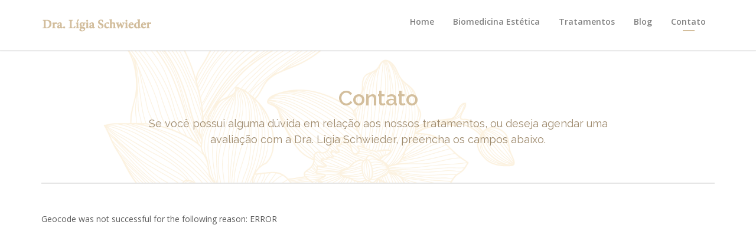

--- FILE ---
content_type: text/html; charset=UTF-8
request_url: http://www.ligiaschwieder.com.br/contato/
body_size: 26559
content:
<!DOCTYPE html>
<!--[if lt IE 7]>      <html class="no-js lt-ie9 lt-ie8 lt-ie7" lang="pt-BR" prefix="og: http://ogp.me/ns#"> <![endif]-->
<!--[if IE 7]>         <html class="no-js lt-ie9 lt-ie8" lang="pt-BR" prefix="og: http://ogp.me/ns#"> <![endif]-->
<!--[if IE 8]>         <html class="no-js lt-ie9" lang="pt-BR" prefix="og: http://ogp.me/ns#"> <![endif]-->
<!--[if gt IE 8]><!--> <html class="no-js" lang="pt-BR" prefix="og: http://ogp.me/ns#"> <!--<![endif]-->
<head>
  <meta charset="utf-8">
  <title>Lígia Schwieder | Biomedicina Estética em Balneário Camboriú e Porto Alegre</title>
  <meta name="viewport" content="width=device-width, initial-scale=1.0">

  
<!-- This site is optimized with the Yoast WordPress SEO plugin v2.0.1 - https://yoast.com/wordpress/plugins/seo/ -->
<meta name="description" content="Entre em contato com a Dra. Lígia Schwieder, Biomédica Esteta. Atendimentos em Porto Alegre, Balneário Camboriú."/>
<link rel="canonical" href="http://www.ligiaschwieder.com.br/contato/" />
<meta property="og:locale" content="pt_BR" />
<meta property="og:type" content="article" />
<meta property="og:title" content="Lígia Schwieder | Biomedicina Estética em Balneário Camboriú e Porto Alegre" />
<meta property="og:description" content="Entre em contato com a Dra. Lígia Schwieder, Biomédica Esteta. Atendimentos em Porto Alegre, Balneário Camboriú." />
<meta property="og:url" content="http://www.ligiaschwieder.com.br/contato/" />
<meta property="og:site_name" content="Dra. Lígia Schwieder | Biomedicina Estética" />
<!-- / Yoast WordPress SEO plugin. -->

<link rel="alternate" type="application/rss+xml" title="Feed de Dra. Lígia Schwieder | Biomedicina Estética &raquo;" href="http://www.ligiaschwieder.com.br/feed/" />
<link rel="alternate" type="application/rss+xml" title="Dra. Lígia Schwieder | Biomedicina Estética &raquo;  Feed de comentários" href="http://www.ligiaschwieder.com.br/comments/feed/" />
<link rel="stylesheet" href="http://www.ligiaschwieder.com.br/novo/wp-content/uploads/formidable/css/formidablepro.css?ver=1.07.11">
<link rel="stylesheet" href="http://www.ligiaschwieder.com.br/novo/wp-content/plugins/themovation-bootstrap-3-shortcodes/css/style.css?ver=1">
<link rel="stylesheet" href="http://www.ligiaschwieder.com.br/novo/wp-content/themes/pursuit/assets/css/glyphicons.css?ver=1">
<link rel="stylesheet" href="http://www.ligiaschwieder.com.br/novo/wp-content/themes/pursuit/assets/css/themo_animations.css?ver=1">
<link rel="stylesheet" href="http://www.ligiaschwieder.com.br/novo/wp-content/themes/pursuit/assets/css/bootstrap.min.css?ver=3.1.1">
<link rel="stylesheet" href="http://www.ligiaschwieder.com.br/novo/wp-content/themes/pursuit/assets/css/ekko-lightbox.min.css?ver=1">
<link rel="stylesheet" href="http://www.ligiaschwieder.com.br/novo/wp-content/themes/pursuit/assets/css/ekko-dark.css?ver=1">
<link rel="stylesheet" href="http://www.ligiaschwieder.com.br/novo/wp-content/themes/pursuit/assets/css/flexslider.css?ver=2.2.0">
<link rel="stylesheet" href="http://www.ligiaschwieder.com.br/novo/wp-content/themes/pursuit/assets/css/app.css?ver=1">
<style id='roots_app-inline-css' type='text/css'>
/* Navigation Padding */
.navbar .navbar-nav {margin-top:12px} 
.navbar .navbar-toggle {top:14px}
</style>
<link rel="stylesheet" href="http://www.ligiaschwieder.com.br/novo/wp-content/themes/pursuit/assets/css/header.css?ver=1">
<link rel="stylesheet" href="http://www.ligiaschwieder.com.br/novo/wp-content/themes/pursuit/assets/css/responsive.css?ver=1">
<script type='text/javascript' src='http://www.ligiaschwieder.com.br/novo/wp-includes/js/jquery/jquery.js?ver=1.11.1'></script>
<script type='text/javascript' src='http://www.ligiaschwieder.com.br/novo/wp-includes/js/jquery/jquery-migrate.min.js?ver=1.2.1'></script>
<script type='text/javascript' src='http://www.ligiaschwieder.com.br/novo/wp-content/themes/pursuit/assets/js/vendor/modernizr-2.7.0.min.js?ver=2.7.0'></script>
<script type='text/javascript' src='http://www.ligiaschwieder.com.br/novo/wp-content/themes/pursuit/assets/js/vendor/jquery.backstretch.min.js?ver=2.0.4'></script>
<link rel="EditURI" type="application/rsd+xml" title="RSD" href="http://www.ligiaschwieder.com.br/novo/xmlrpc.php?rsd" />
<link rel="wlwmanifest" type="application/wlwmanifest+xml" href="http://www.ligiaschwieder.com.br/novo/wp-includes/wlwmanifest.xml" /> 
<meta name="generator" content="WordPress 4.1.38" />
<link rel='shortlink' href='http://www.ligiaschwieder.com.br/?p=349' />

<!-- BEGIN GADWP v4.5.1 Universal Tracking - https://deconf.com/google-analytics-dashboard-wordpress/ -->
<script>
  (function(i,s,o,g,r,a,m){i['GoogleAnalyticsObject']=r;i[r]=i[r]||function(){
  (i[r].q=i[r].q||[]).push(arguments)},i[r].l=1*new Date();a=s.createElement(o),
  m=s.getElementsByTagName(o)[0];a.async=1;a.src=g;m.parentNode.insertBefore(a,m)
  })(window,document,'script','//www.google-analytics.com/analytics.js','ga');
  ga('create', 'UA-60952359-1', 'auto');
  ga('send', 'pageview');
</script>
<!-- END GADWP Universal Tracking -->

<!--[if lt IE 9]>
<script src="//oss.maxcdn.com/libs/html5shiv/3.7.0/html5shiv.js"></script>
<script src="//oss.maxcdn.com/libs/respond.js/1.4.2/respond.min.js"></script>
<![endif]-->

  <link rel="alternate" type="application/rss+xml" title="Dra. Lígia Schwieder | Biomedicina Estética Feed" href="http://www.ligiaschwieder.com.br/feed/">
  
	<link rel="shortcut icon" href="http://www.ligiaschwieder.com.br/novo/wp-content/uploads/2015/03/favicon.png" type="image/png">
<link rel="icon" href="http://www.ligiaschwieder.com.br/novo/wp-content/uploads/2015/03/favicon.png" type="image/png">
<!-- Theme Custom CSS outfall -->
<style>
.navbar-nav{color:#9e8a6d ;}
h1, h2, h3, h4, h5, h6{color:#9e8a6d ;}

/* Custom Color CSS #d3be9c */
#main-flex-slider .slides h1,.accent,.light-text .btn-ghost:hover,.light-text .googlemap a,.light-text .pricing-column.highlight .btn-ghost:hover,.light-text .pricing-column.highlight .btn-standard,.navbar .navbar-nav .dropdown-menu li a:hover,.navbar .navbar-nav .dropdown-menu li.active a,.navbar .navbar-nav .dropdown-menu li.active a:hover,.page-title h1,.panel-title i,.pricing-column.highlight .btn-ghost:hover,.pricing-column.highlight .btn-standard,.pricing-cost,.simple-cta span,.team-member-social a .soc-icon:hover,a{color:#d3be9c}.footer .widget-title:after,.navbar .navbar-nav>li.active>a:after,.navbar .navbar-nav>li.active>a:focus:after,.navbar .navbar-nav>li.active>a:hover:after,.navbar .navbar-nav>li>a:hover:after{background-color:#d3be9c}.accordion .accordion-btn .btn-ghost:hover,.btn-ghost:hover,.btn-standard,.circle-lrg-icon i,.circle-lrg-icon span,.light-text .pricing-table .btn-ghost:hover,.pager li>a:hover,.pager li>span:hover,.pricing-column.highlight{background-color:#d3be9c;border-color:#d3be9c}.accordion .accordion-btn .btn-ghost,.btn-ghost,.circle-lrg-icon i:hover,.circle-lrg-icon span:hover,.light-text .pricing-table .btn-ghost{color:#d3be9c;border-color:#d3be9c}.search-form input:focus,.widget select:focus,form input:focus,form select:focus,form textarea:focus{border-color:#d3be9c!important}.circle-med-icon i,.circle-med-icon span,.frm_form_submit_style,.frm_form_submit_style:hover,.with_frm_style .frm_submit input[type=button],.with_frm_style .frm_submit input[type=button]:hover,.with_frm_style .frm_submit input[type=submit],.with_frm_style .frm_submit input[type=submit]:hover,.with_frm_style.frm_login_form input[type=submit],.with_frm_style.frm_login_form input[type=submit]:hover,form input[type=submit],form input[type=submit]:hover{background:#d3be9c}.footer .tagcloud a:hover,.headhesive--clone .navbar-nav>li.active>a:after,.headhesive--clone .navbar-nav>li.active>a:focus:after,.headhesive--clone .navbar-nav>li.active>a:hover:after,.headhesive--clone .navbar-nav>li>a:hover:after,.search-submit,.search-submit:hover,.simple-conversion .with_frm_style input[type=submit],.simple-conversion .with_frm_style input[type=submit]:focus,.simple-conversion form input[type=submit],.simple-conversion form input[type=submit]:focus,.widget .tagcloud a:hover{background-color:#d3be9c!important}.btn-cta{background-color:#f7e6c8}
</style>

<!-- Google Analytics Tracking Code -->
<script>
            (function(b,o,i,l,e,r){b.GoogleAnalyticsObject=l;b[l]||(b[l]=
            function(){(b[l].q=b[l].q||[]).push(arguments)});b[l].l=+new Date;
            e=o.createElement(i);r=o.getElementsByTagName(i)[0];
            e.src='//www.google-analytics.com/analytics.js';
            r.parentNode.insertBefore(e,r)}(window,document,'script','ga'));
            ga('create','UA-60952359-1');ga('send','pageview');
        </script>
    
   <!-- begin olark code -->
<script data-cfasync="false" type='text/javascript'>/*<![CDATA[*/window.olark||(function(c){var f=window,d=document,l=f.location.protocol=="https:"?"https:":"http:",z=c.name,r="load";var nt=function(){
f[z]=function(){
(a.s=a.s||[]).push(arguments)};var a=f[z]._={
},q=c.methods.length;while(q--){(function(n){f[z][n]=function(){
f[z]("call",n,arguments)}})(c.methods[q])}a.l=c.loader;a.i=nt;a.p={
0:+new Date};a.P=function(u){
a.p[u]=new Date-a.p[0]};function s(){
a.P(r);f[z](r)}f.addEventListener?f.addEventListener(r,s,false):f.attachEvent("on"+r,s);var ld=function(){function p(hd){
hd="head";return["<",hd,"></",hd,"><",i,' onl' + 'oad="var d=',g,";d.getElementsByTagName('head')[0].",j,"(d.",h,"('script')).",k,"='",l,"//",a.l,"'",'"',"></",i,">"].join("")}var i="body",m=d[i];if(!m){
return setTimeout(ld,100)}a.P(1);var j="appendChild",h="createElement",k="src",n=d[h]("div"),v=n[j](d[h](z)),b=d[h]("iframe"),g="document",e="domain",o;n.style.display="none";m.insertBefore(n,m.firstChild).id=z;b.frameBorder="0";b.id=z+"-loader";if(/MSIE[ ]+6/.test(navigator.userAgent)){
b.src="javascript:false"}b.allowTransparency="true";v[j](b);try{
b.contentWindow[g].open()}catch(w){
c[e]=d[e];o="javascript:var d="+g+".open();d.domain='"+d.domain+"';";b[k]=o+"void(0);"}try{
var t=b.contentWindow[g];t.write(p());t.close()}catch(x){
b[k]=o+'d.write("'+p().replace(/"/g,String.fromCharCode(92)+'"')+'");d.close();'}a.P(2)};ld()};nt()})({
loader: "static.olark.com/jsclient/loader0.js",name:"olark",methods:["configure","extend","declare","identify"]});
/* custom configuration goes here (www.olark.com/documentation) */
olark.identify('4475-894-10-2635');/*]]>*/</script><noscript><a href="https://www.olark.com/site/4475-894-10-2635/contact" title="Contact us" target="_blank">Questions? Feedback?</a> powered by <a href="http://www.olark.com?welcome" title="Olark live chat software">Olark live chat software</a></noscript>
<!-- end olark code -->
 
</head>

<body class="page page-id-349 page-template-default">




  
<header class="banner navbar navbar-default navbar-static-top" role="banner" >
	<div class="container">
        <div class="navbar-header">
            <button type="button" class="navbar-toggle" data-toggle="collapse" data-target=".navbar-collapse">
                <span class="sr-only">Toggle navigation</span>
                <span class="icon-bar"></span>
                <span class="icon-bar"></span>
                <span class="icon-bar"></span>
            </button>
            <div id="logo">
                <a href="http://www.ligiaschwieder.com.br/">
                   	                    <img class="logo-main logo-reg" src='http://www.ligiaschwieder.com.br/novo/wp-content/uploads/2015/03/logo1-ligia-schwieder-biomedicina-estetica.png' height='45' width='187'   alt="Dra. Lígia Schwieder | Biomedicina Estética" />                    
				</a>
            </div>
        </div>

    	<nav class="collapse navbar-collapse bs-navbar-collapse" role="navigation">
      	<ul id="menu-primary-navigation" class="nav navbar-nav"><li class="menu-home"><a href="http://www.ligiaschwieder.com.br/">Home</a></li>
<li class="menu-biomedicina-estetica"><a href="http://www.ligiaschwieder.com.br/biomedicina-estetica/">Biomedicina Estética</a></li>
<li class="dropdown menu-tratamentos"><a class="dropdown-toggle" href="http://www.ligiaschwieder.com.br/tratamentos/">Tratamentos <b class="caret"></b></a>
<ul class="dropdown-menu">
	<li class="menu-toxina-botulinica"><a href="http://www.ligiaschwieder.com.br/tratamentos/toxina-botulinica/">Toxina Botulínica</a></li>
	<li class="menu-preenchimentos-faciais-semi-permanentes"><a href="http://www.ligiaschwieder.com.br/tratamentos/preenchimentos-faciais-semi-permanentes/">Preenchimentos Faciais (Semi Permanentes)</a></li>
	<li class="menu-peelings"><a href="http://www.ligiaschwieder.com.br/tratamentos/peelings/">Peelings</a></li>
	<li class="menu-mesoterapiaintradermoterapia"><a href="http://www.ligiaschwieder.com.br/tratamentos/mesoterapia-intradermoterapia/">Mesoterapia/Intradermoterapia</a></li>
	<li class="menu-microagulhamento"><a href="http://www.ligiaschwieder.com.br/tratamentos/microagulhamento/">Microagulhamento</a></li>
	<li class="menu-carboxiterapia"><a href="http://www.ligiaschwieder.com.br/tratamentos/carboxiterapia/">Carboxiterapia</a></li>
	<li class="menu-radiofrequencia"><a href="http://www.ligiaschwieder.com.br/tratamentos/radiofrequencia/">Radiofrequência</a></li>
	<li class="menu-laser-de-co2-fracionado"><a href="http://www.ligiaschwieder.com.br/tratamentos/laser-co2-fracionado/">Laser de CO2 Fracionado</a></li>
	<li class="menu-ultrassom-cavitacional"><a href="http://www.ligiaschwieder.com.br/tratamentos/ultrassom-cavitacional/">Ultrassom Cavitacional</a></li>
</ul>
</li>
<li class="menu-blog"><a href="http://www.ligiaschwieder.com.br/blog/">Blog</a></li>
<li class="active menu-contato"><a href="http://www.ligiaschwieder.com.br/contato/">Contato</a></li>
</ul>    	</nav>
	</div>
</header>  <div class="wrap" role="document">
  
    <div class="content">

        
<div class="inner-container">
		

	    
	    
		<style scoped>
section#themo_page_header_1{background-color:#ffffff; background-image:url('http://www.ligiaschwieder.com.br/novo/wp-content/uploads/2014/09/background-ligia-schwieder-biomedicina-estetica-1920x1097.png');} </style>
           		<div  class="preloader loading">
			<section id="themo_page_header_1" class=" full-header-img"  >
				<div class='container'>
					<div class='row'>
						<div class="page-title centered">
							<h1 class='page-title-h1 '>Contato</h1>							<h4 class='page-title-h4 '>Se você possui alguma dúvida em relação aos nossos tratamentos, ou deseja agendar uma avaliação com a Dra. Lígia Schwieder, preencha os campos abaixo.</h4>                            						</div>
					</div><!-- /.row -->
				</div><!-- /.container -->
			</section>
		</div>
        <div class="meta-border content-width"></div>    		<script>
    		jQuery(document).ready(function($) {
				if (Modernizr.touch) {
					$("section#themo_page_header_1").backstretch("http://www.ligiaschwieder.com.br/novo/wp-content/uploads/2014/09/background-ligia-schwieder-biomedicina-estetica-1920x1097.png");				}
			});
    	</script>
    	
        

    
		
            
    
<style scoped>
section#themo_map_1{background-color:#ffffff;} </style>





<div  >
<section id="themo_map_1" class=" full-map "  >
<div class='container'>

<div class="row">
<div class="col-xs-12"><div class="aligncenter"><div id="map_canvas_53" class="googlemap  " style="height:300px;width:100%"><input class="title" type="hidden" value="Atendimento" /><input class="location" type="hidden" value="Balneário Camboriú, Brasil" /><input class="zoom" type="hidden" value="15" /><div class="map_canvas"></div></div></div></div>
</div>


</div><!-- /.container -->    
</section>
</div>


<style scoped>
section#themo_service_block_split_1{background-color:#ffffff;} </style>





<div  >
<section id="themo_service_block_split_1" class=" service-split "  >
<div class='container'>




<div class="row">
				<section class="split-blocks col-sm-6">
													
									
					<div class="service-block ">
                    <div class="service-block service-block-0 ">
												<div class="service-block-text">
							<h3 >Atendimento</h3>
							<p>Balneário Camboriú &#8211; SC<br />
De Segunda à Sexta-Feira, das 9 às 18hs</p>
<p>Entre em contato para informações sobre atendimentos em Porto Alegre e região.</p>
						</div>
					</div>
													
									
					<div class="service-block ">
                    <div class="service-block service-block-1 ">
												<div class="service-block-text">
							<h3 >Telefone</h3>
							<p>RS: Porto Alegre e região 51 9188-1460</p>
<p>SC: Balneário Camboriú e região 47 9277-8088</p>
						</div>
					</div>
													
									
					<div class="service-block ">
                    <div class="service-block service-block-2 ">
												<div class="service-block-text">
							<h3 >E-mail</h3>
							<p>contato@ligiaschwieder.com.br</p>
						</div>
					</div>
							</section><!-- /.contact-blocks -->
						<section class="contact-form col-sm-6">
				<div class="frm_forms with_frm_style" id="frm_form_7_container">
<form enctype="multipart/form-data" method="post" class="frm-show-form " id="form_61md1w" >

<div class="frm_form_fields  frm_page_num_1">
<fieldset>
<div>
<input type="hidden" name="frm_action" value="create" />
<input type="hidden" name="form_id" value="7" />
<input type="hidden" name="form_key" value="61md1w" />
<input type="hidden" id="frm_submit_entry_7" name="frm_submit_entry_7" value="f5e6a8f573" /><input type="hidden" name="_wp_http_referer" value="/contato/" />
<div id="frm_field_95_container" class="frm_form_field form-field  frm_required_field frm_none_container frm_full">
    <label for="field_zotprt" class="frm_primary_label">Nome
        <span class="frm_required">*</span>
    </label>
    <input type="text" id="field_zotprt" name="item_meta[95]" value=""  placeholder="Nome"/>

    
    
</div>
<div id="frm_field_96_container" class="frm_form_field form-field  frm_required_field frm_none_container frm_full">
    <label for="field_a3p6fy" class="frm_primary_label">E-mail
        <span class="frm_required">*</span>
    </label>
    <input type="email" id="field_a3p6fy" name="item_meta[96]" value=""  placeholder="E-mail"/>

    
    
</div>
<div id="frm_field_91_container" class="frm_form_field form-field  frm_none_container frm_full">
    <label for="field_o0fmma" class="frm_primary_label">Telefone
        <span class="frm_required"></span>
    </label>
    <input type="tel" id="field_o0fmma" name="item_meta[91]" value=""  placeholder="Telefone"/>

    
    
</div>
<div id="frm_field_93_container" class="frm_form_field form-field  frm_none_container">
    <label for="field_7eg7kk" class="frm_primary_label">Mensagem
        <span class="frm_required"></span>
    </label>
    <textarea name="item_meta[93]" id="field_7eg7kk" rows="5"  placeholder="Mensagem"></textarea>

    
    
</div>
<input type="hidden" name="item_key" value="" />
</div>
</fieldset>
</div>
<div class="frm_submit">

<input type="submit" value="Enviar"  />
<img class="frm_ajax_loading" src="http://www.ligiaschwieder.com.br/novo/wp-content/plugins/formidable/images/ajax_loader.gif" alt="Enviando" style="visibility:hidden;" />

</div></form>
</div>
			</section>
				

</div><!-- /.row -->

</div><!-- /.container -->    
</section>
</div>


    
        <!-- Comment form for pages -->
	<div class='container'>        <div class="row">
			<div class="col-md-12">
	        

            </div>
        </div>
    </div><!-- /.container -->    <!-- End Comment form for pages -->
    
        
                   
    
    </div><!-- /.inner-container -->
    </div><!-- /.content -->
  </div><!-- /.wrap -->

  
<div class="prefooter"></div>

<footer class="footer" role="contentinfo">
	<div class="container">
							<div class="footer-widgets row">
              	                    <div class="footer-area-1 col-md-3 col-sm-6">
                    <section class="widget text-1 widget_text"><div class="widget-inner"><h3 class="widget-title">Dra. Lígia Schwieder</h3>			<div class="textwidget"><p>Biomédica Especialista em Biomedicina Estética<br />
CRMB-5: 0732</p>
<p>Tratamentos Estéticos Faciais, Corporais e Capilares.</p>
<p>Aplicação de Toxina Botulínica, Preenchimentos, Peelings, Mesoterapia e mais.</p>
</div>
		</div></section>        
		<section class="widget themo-social-icons-1 widget_themo_social_icons"><div class="widget-inner">        		<section class="widget widget-social">
    		<div class="widget-inner">
        		        			<div class="soc-widget">
        			<a target='_blank' href='https://www.facebook.com/draligiaschwieder'><i class='soc-icon social facebook'></i></a><a target='_blank' href='https://instagram.com/draligiaschwieder'><i class='soc-icon social instagram'></i></a><a target='_blank' href='http://br.linkedin.com/pub/l%C3%ADgia-schwieder/98/365/a0b/en'><i class='soc-icon social social-linked-in'></i></a>           			</div>
    			</div>
		</section>
		</div></section>        
		                    </div>
                                                    <div class="footer-area-2 col-md-3 col-sm-6">
                    <section class="widget text-2 widget_text"><div class="widget-inner"><h3 class="widget-title">E-mail</h3>			<div class="textwidget"><p>contato@ligiaschwieder.com.br</p>
</div>
		</div></section>                    </div>
                                                     <div class="footer-area-3 col-md-3 col-sm-6">
                    <section class="widget text-3 widget_text"><div class="widget-inner"><h3 class="widget-title">Telefone</h3>			<div class="textwidget"><p>RS: Porto Alegre e região 51 9188-1460</p>
<p>SC: Balneário Camboriú e região 47 9277-8088</p>
</div>
		</div></section>                    </div>
                                                     <div class="footer-area-4 col-md-3 col-sm-6">
                    <section class="widget text-4 widget_text"><div class="widget-inner"><h3 class="widget-title">Atendimento</h3>			<div class="textwidget"><p>Balneário Camboriú<br />
De Segunda à Sexta-Feira, das 9 às 18hs</p>
<p>Entre em contato para informações sobre atendimentos em Porto Alegre e região ou Balneário e região.</p>
</div>
		</div></section>                    </div>
                				</div>
			    </div>
    <div class="footer-btm-bar">        
        <div class="container">    
            <div class="footer-copyright row">
                <div class="col-xs-12">
                    <p><span class='footer_copy'>Lígia Schwieder - Biomedicina Estética</span>  |  <span class='footer_credit'>Desenvolvido por Agência Nico!</span></p>
                </div>
            </div>
        </div>
    </div>
</footer>

    
<script type='text/javascript' src='http://www.ligiaschwieder.com.br/novo/wp-content/plugins/themovation-bootstrap-3-shortcodes/js/init.js?ver=1'></script>
<script type='text/javascript' src='http://www.ligiaschwieder.com.br/novo/wp-includes/js/jquery/ui/core.min.js?ver=1.11.2'></script>
<script type='text/javascript' src='https://maps.googleapis.com/maps/api/js?sensor=false&#038;ver=1.0.3'></script>
<script type='text/javascript' src='http://www.ligiaschwieder.com.br/novo/wp-content/themes/pursuit/assets/js/vendor/imagesloaded.pkgd.min.js?ver=3.1.4'></script>
<script type='text/javascript' src='http://www.ligiaschwieder.com.br/novo/wp-content/themes/pursuit/assets/js/vendor/jquery.stellar.min.js?ver=0.6.22'></script>
<script type='text/javascript' src='http://www.ligiaschwieder.com.br/novo/wp-content/themes/pursuit/assets/js/main.js?ver=1'></script>
<script type='text/javascript' src='http://www.ligiaschwieder.com.br/novo/wp-content/themes/pursuit/assets/js/vendor/bootstrap.min.js?ver=3.1.1'></script>
<script type='text/javascript' src='http://www.ligiaschwieder.com.br/novo/wp-content/themes/pursuit/assets/js/vendor/application.js?ver=1'></script>
<script type='text/javascript' src='http://www.ligiaschwieder.com.br/novo/wp-content/themes/pursuit/assets/js/vendor/ekko-lightbox.min.js?ver=1'></script>
<script type='text/javascript' src='http://www.ligiaschwieder.com.br/novo/wp-content/themes/pursuit/assets/js/vendor/jquery.flexslider-min.js?ver=2.2.2'></script>
<script type='text/javascript' src='http://www.ligiaschwieder.com.br/novo/wp-includes/js/masonry.min.js?ver=3.1.2'></script>
<script type='text/javascript' src='http://www.ligiaschwieder.com.br/novo/wp-content/themes/pursuit/assets/js/vendor/jquery.scrollUp.min.js?ver=2.4.0'></script>
<script type='text/javascript' src='http://www.ligiaschwieder.com.br/novo/wp-content/themes/pursuit/assets/js/vendor/jquery.smooth-scroll.min.js?ver=1.5.3'></script>
<script type='text/javascript' src='http://www.ligiaschwieder.com.br/novo/wp-content/themes/pursuit/assets/js/vendor/jquery.ba-bbq.js?ver=1.2.1s'></script>
<script type='text/javascript' src='http://www.ligiaschwieder.com.br/novo/wp-content/themes/pursuit/assets/js/vendor/waypoints.min.js?ver=2.0.5'></script>
<script type='text/javascript' src='http://www.ligiaschwieder.com.br/novo/wp-content/themes/pursuit/assets/js/vendor/headhesive.min.js?ver=1.1.1'></script>
<script type='text/javascript' src='http://www.ligiaschwieder.com.br/novo/wp-content/themes/pursuit/assets/js/vendor/jquery.nicescroll.min.js?ver=3.5.4'></script>
<script type='text/javascript' src='http://www.ligiaschwieder.com.br/novo/wp-content/themes/pursuit/assets/js/vendor/retina.min.js?ver=1.3.0'></script>
<script type='text/javascript' src='http://www.ligiaschwieder.com.br/novo/wp-content/plugins/formidable/js/jquery/jquery.placeholder.js?ver=2.0.7'></script>
<script type='text/javascript'>
/* <![CDATA[ */
var frm_js = {"ajax_url":"http:\/\/www.ligiaschwieder.com.br\/novo\/wp-admin\/admin-ajax.php","images_url":"http:\/\/www.ligiaschwieder.com.br\/novo\/wp-content\/plugins\/formidable\/images","loading":"Loading\u2026","remove":"Remover","offset":"4"};
/* ]]> */
</script>
<script type='text/javascript' src='http://www.ligiaschwieder.com.br/novo/wp-content/plugins/formidable/js/formidable.min.js?ver=1.07.11'></script>

<script type="text/javascript">
/*<![CDATA[*/
jQuery(document).ready(function($){
$(document).off('submit.formidable','.frm-show-form');$(document).on('submit.formidable','.frm-show-form',frmOnSubmit);
});
/*]]>*/
</script>



</body>
</html>


--- FILE ---
content_type: text/css
request_url: http://www.ligiaschwieder.com.br/novo/wp-content/uploads/formidable/css/formidablepro.css?ver=1.07.11
body_size: 39875
content:
/* WARNING: Any changes made to this file will be lost when your Formidable settings are updated */
.frm_forms.with_frm_style{max-width:700px;}
.with_frm_style, .with_frm_style form{text-align:left;}
.with_frm_style fieldset{border:0px solid #000000;margin:0;padding:0px;}
.with_frm_style label.frm_primary_label, .with_frm_style.frm_login_form label{font-family:"Lucida Grande","Lucida Sans Unicode",Tahoma,sans-serif;font-size:12px;color:#444444;font-weight:bold;text-align:left;margin:0;padding:0;width:auto;display:block;}
.with_frm_style .form-field{margin-bottom:20px;}
.with_frm_style .form-field.frm_col_field{clear:none;float:left;margin-right:20px;}
.with_frm_style p.description, .with_frm_style div.description, .with_frm_style div.frm_description, .with_frm_style .frm_error{margin:0;padding:0;font-family:"Lucida Grande","Lucida Sans Unicode",Tahoma,sans-serif;font-size:11px;color:#666666;font-weight:normal;text-align:left;font-style:normal;max-width:100%;}
.with_frm_style .frm_left_container p.description, .with_frm_style .frm_left_container div.description, .with_frm_style .frm_left_container div.frm_description, .with_frm_style .frm_left_container .frm_error{margin-left:165px;}
.with_frm_style .form-field.frm_col_field div.frm_description{width:100%;max-width:100%;}
.with_frm_style .frm_left_container .attachment-thumbnail{clear:both;margin-left:165px;}
.with_frm_style .frm_right_container p.description, .with_frm_style .frm_right_container div.description, .with_frm_style .frm_right_container div.frm_description, .with_frm_style .frm_right_container .frm_error{margin-right:165px;}
.with_frm_style label.frm_primary_label{max-width:100%;}
.with_frm_style .frm_top_container label.frm_primary_label, .with_frm_style .frm_hidden_container label.frm_primary_label, .with_frm_style .frm_pos_top{display:block;float:none;width:auto;}
.with_frm_style .frm_inline_container label.frm_primary_label, .with_frm_style .frm_inline_container .frm_opt_container {display:inline;margin-right:10px;}
.with_frm_style .frm_left_container label.frm_primary_label{display:inline;float:left;margin-right:10px;width:150px;}
.with_frm_style .frm_right_container label.frm_primary_label, .with_frm_style .frm_pos_right{display:inline;float:right;margin-left:10px;width:150px;}
.with_frm_style .frm_none_container label.frm_primary_label, .with_frm_style .frm_pos_none{display:none;}
.with_frm_style .frm_hidden_container label.frm_primary_label, .with_frm_style .frm_pos_hidden{visibility:hidden;}
.with_frm_style .frm_scale{margin-right:10px;text-align:center;float:left;}
.with_frm_style .frm_scale input{display:block;margin-bottom:5px;}
.with_frm_style .frm_scale label{font-weight:normal;}
.with_frm_style .frm_required{color:#B94A48;font-weight:bold;}
.with_frm_style input[type=text], .with_frm_style input[type=password], .with_frm_style input[type=email], .with_frm_style input[type=number], .with_frm_style input[type=url], .with_frm_style input[type=tel], .with_frm_style select, .with_frm_style textarea, #content .with_frm_style input:not([type=submit]):not([type=button]), #content .with_frm_style select, #content .with_frm_style textarea, .with_frm_style .chosen-container{font-family:"Lucida Grande","Lucida Sans Unicode",Tahoma,sans-serif;font-size:13px;margin-bottom:0;}
.with_frm_style input[type=text], .with_frm_style input[type=password], .with_frm_style input[type=email], .with_frm_style input[type=number], .with_frm_style input[type=url], .with_frm_style input[type=tel], .with_frm_style select, .with_frm_style textarea, .frm_form_fields_style, .with_frm_style .frm_scroll_box .frm_opt_container, .frm_form_fields_active_style, .frm_form_fields_error_style, .with_frm_style .chosen-container-multi .chosen-choices, .with_frm_style .chosen-container-single .chosen-single{color:#444444;background-color:#ffffff;border-color:#cccccc;border-width:1px;border-style:solid;-moz-border-radius:4px;-webkit-border-radius:4px;border-radius:4px;width:100%;max-width:100%;font-size:13px;padding:2px;-webkit-box-sizing:border-box;-moz-box-sizing:border-box;box-sizing:border-box;outline:none;font-weight:normal;box-shadow:0 1px 1px rgba(0, 0, 0, 0.075) inset;}
.with_frm_style input[type=text], .with_frm_style input[type=password], .with_frm_style input[type=email], .with_frm_style input[type=number], .with_frm_style input[type=url], .with_frm_style input[type=tel], .with_frm_style input[type=file], .with_frm_style select {height:auto;line-height:normal;}
.with_frm_style select[multiple="multiple"]{height:auto ;line-height:normal ;}
.with_frm_style input[type=file]{color:#444444;border:none;padding:0px;line-height:normal;font-family:"Lucida Grande","Lucida Sans Unicode",Tahoma,sans-serif;font-size:13px;}
.with_frm_style .frm_default, .with_frm_style .placeholder, .with_frm_style .chosen-container-multi .chosen-choices li.search-field .default, .with_frm_style .chosen-container-single .chosen-default{color:#444444;font-style:italic;}
.with_frm_style select{width:100%;max-width:100%;}
.with_frm_style input[type=radio], .with_frm_style input[type=checkbox]{width:auto;border:none;background:transparent;padding:0;}
.with_frm_style .frm_catlevel_2, .with_frm_style .frm_catlevel_3, .with_frm_style .frm_catlevel_4, .with_frm_style .frm_catlevel_5{margin-left:18px;}
.with_frm_style .wp-editor-wrap{width:100%;max-width:100%;}
.with_frm_style .wp-editor-container{border:1px solid #e5e5e5;}
.with_frm_style .quicktags-toolbar input{font-size:12px !important;}
.with_frm_style .wp-editor-container textarea{border:none;}
.with_frm_style .mceIframeContainer{background-color:#ffffff;}
.with_frm_style .nicEdit-selectTxt{line-height:14px;}
.with_frm_style .nicEdit-panelContain{border-color:#cccccc !important;}
.with_frm_style .nicEdit-main{margin:0 !important;padding:4px;width:auto !important;outline:none;color:#444444;background-color:#ffffff;border-color:#cccccc !important;border-width:1px;border-style:solid;border-top:none;}
.with_frm_style .auto_width input, .with_frm_style input.auto_width, .with_frm_style select.auto_width, .with_frm_style textarea.auto_width{width:auto;}
.with_frm_style input[disabled], .with_frm_style select[disabled], .with_frm_style textarea[disabled], .with_frm_style input[readonly], .with_frm_style select[readonly], .with_frm_style textarea[readonly]{opacity:.5;filter:alpha(opacity=50);}
.frm_set_select .with_frm_style select, .frm_set_select .with_frm_style select.auto_width{width:100%;}
.with_frm_style .form-field input:focus, .with_frm_style select:focus, .with_frm_style textarea:focus, .with_frm_style .frm_focus_field input[type=text], .with_frm_style .frm_focus_field input[type=password], .with_frm_style .frm_focus_field input[type=email], .with_frm_style .frm_focus_field input[type=number], .with_frm_style .frm_focus_field input[type=url], .with_frm_style .frm_focus_field input[type=tel], .frm_form_fields_active_style, .with_frm_style .chosen-container-active .chosen-choices{background-color:#ffffff;border-color:#66afe9;box-shadow:0 1px 1px rgba(0, 0, 0, 0.075) inset, 0 0 8px rgba(102,175,233, 0.6);}
.with_frm_style .frm_submit input[type=submit], .with_frm_style .frm_submit input[type=button], .frm_form_submit_style, .with_frm_style.frm_login_form input[type=submit]{width:auto;font-family:"Lucida Grande","Lucida Sans Unicode",Tahoma,sans-serif;font-size:14px;height:auto;line-height:normal ;text-align:center;background:#ffffff url();border-width:1px;border-color:#dddddd;border-style:solid;color:#444444;cursor:pointer;font-weight:normal;-moz-border-radius:4px;-webkit-border-radius:4px;border-radius:4px;text-shadow:none;padding:6px 12px;-moz-box-sizing:content-box;box-sizing:content-box;-ms-box-sizing:content-box;-moz-box-shadow:0 1px 1px #eeeeee;-webkit-box-shadow:0px 1px 1px #eeeeee;box-shadow:0 1px 1px #eeeeee;-ms-filter:"progid:DXImageTransform.Microsoft.Shadow(Strength=3, Direction=135, Color='#eeeeee')";filter:progid:DXImageTransform.Microsoft.Shadow(Strength=3, Direction=135, Color='#eeeeee');}
.with_frm_style p.submit, .with_frm_style div.frm_submit, .with_frm_style.frm_login_form p.login-submit{padding-top:0px;padding-bottom:0px}
.with_frm_style .frm_submit input[type=submit]:hover, .with_frm_style .frm_submit input[type=button]:hover, .with_frm_style .frm_submit input[type=submit]:focus, .with_frm_style .frm_submit input[type=button]:focus, .with_frm_style.frm_login_form input[type=submit]:focus, .with_frm_style.frm_login_form input[type=submit]:hover{background:#efefef;}
.frm_ajax_loading{visibility:hidden;}
.frm_form_submit_style{height:auto;}
a.frm_save_draft{cursor:pointer;font-family:"Lucida Grande","Lucida Sans Unicode",Tahoma,sans-serif;font-size:14px;font-weight:normal;}
.with_frm_style #frm_field_cptch_number_container{font-family:"Lucida Grande","Lucida Sans Unicode",Tahoma,sans-serif;font-size:12px;color:#444444;font-weight:bold;clear:both;}
.with_frm_style .frm_radio{display:block;}
.with_frm_style .frm_left_container .frm_radio{margin-left:165px;}
.with_frm_style .frm_right_container .frm_radio{margin-right:165px;}
.with_frm_style .horizontal_radio .frm_radio{margin:0 5px 0 0;}
.with_frm_style .frm_checkbox{display:block;}
.with_frm_style .frm_left_container .frm_checkbox{margin-left:165px;}
.with_frm_style .frm_right_container .frm_checkbox{margin-right:165px;}
.with_frm_style .horizontal_radio .frm_checkbox{margin:0;margin-right:5px;}
.with_frm_style .vertical_radio .frm_checkbox, .with_frm_style .vertical_radio .frm_radio, .vertical_radio .frm_catlevel_1{display:block;}
.with_frm_style .horizontal_radio .frm_checkbox, .with_frm_style .horizontal_radio .frm_radio, .horizontal_radio .frm_catlevel_1{display:inline-block;}
.with_frm_style .frm_radio label, .with_frm_style .frm_checkbox label{font-family:"Lucida Grande","Lucida Sans Unicode",Tahoma,sans-serif;font-size:12px;color:#444444;font-weight:normal;display:inline;}
.with_frm_style .frm_radio label .frm_file_container, .with_frm_style .frm_checkbox label .frm_file_container{display:inline-block;margin:5px;vertical-align:middle;}
.with_frm_style .frm_radio input[type=radio] {-webkit-appearance:radio;}
.with_frm_style .frm_checkbox input[type=checkbox] {-webkit-appearance:checkbox;}
.with_frm_style .frm_radio input[type=radio], .with_frm_style .frm_checkbox input[type=checkbox]{margin-right:5px;width:auto;height:auto;display:inline;}
.with_frm_style input[type=radio],.with_frm_style input[type=checkbox]{width:auto;}
.with_frm_style .frm_blank_field input[type=text], .with_frm_style .frm_blank_field input[type=password], .with_frm_style .frm_blank_field input[type=url], .with_frm_style .frm_blank_field input[type=tel], .with_frm_style .frm_blank_field input[type=number], .with_frm_style .frm_blank_field input[type=email], .with_frm_style .frm_blank_field textarea, .with_frm_style .frm_blank_field select, .frm_form_fields_error_style, .with_frm_style .frm_blank_field #recaptcha_area, .with_frm_style .frm_blank_field .chosen-container-multi .chosen-choices{color:#444444;background-color:#ffffff;border-color:#B94A48;border-width:1px;border-style:solid;}
.with_frm_style :invalid, .with_frm_style :-moz-submit-invalid, .with_frm_style :-moz-ui-invalid {box-shadow:none;}
.with_frm_style .frm_error{font-weight:bold;}
.with_frm_style .frm_blank_field label, .with_frm_style .frm_error{color:#B94A48;}
.with_frm_style .frm_error_style{background-color:#F2DEDE;border:1px solid #EBCCD1;color:#B94A48;font-size:14px;margin:0;margin-bottom:20px;}
.with_frm_style .frm_error_style img{padding-right:10px;vertical-align:middle;border:none;}
.with_frm_style .frm_trigger{cursor:pointer;}
.with_frm_style .frm_message, .frm_success_style{border:1px solid #D6E9C6;background-color:#DFF0D8;color:#468847;}
.with_frm_style .frm_error_style, .with_frm_style .frm_message, .frm_success_style{-moz-border-radius:4px;-webkit-border-radius:4px;border-radius:4px;padding:15px;}
.with_frm_style .frm_message{margin:5px 0 15px;font-size:14px;}
.with_frm_style .frm_message p{margin-bottom:5px;}
.frm_form_fields_style, .frm_form_fields_active_style, .frm_form_fields_error_style, .frm_form_submit_style{width:auto;}
.with_frm_style .frm_trigger span{float:left;}
.with_frm_style table.frm-grid, #content .with_frm_style table.frm-grid{border-collapse:collapse;border:none;}
.with_frm_style .frm-grid td, .frm-grid th{padding:5px;border-width:1px;border-style:solid;border-color:#cccccc;border-top:none;border-left:none;border-right:none;}
.form_results.with_frm_style{border-color:1px solid #cccccc;}
.form_results.with_frm_style tr td{text-align:left;color:#444444;padding:7px 9px;border-top:1px solid #cccccc;}
.form_results.with_frm_style tr.frm_even, .frm-grid .frm_even{background-color:#ffffff;}
.form_results.with_frm_style tr.frm_odd, .frm-grid .frm_odd{background-color:#ffffff;}
.with_frm_style .frm_uploaded_files{padding:5px 0;}
.with_frm_style .frm_file_names{display:block;}
.frm_collapse .ui-icon{display:inline-block;}
.frm_toggle_container{margin-left:15px;}
.frm_toggle_container ul{margin-left:0;padding-left:0;}
#frm_loading{display:none;position:fixed;top:0;left:0;width:100%;height:100%;}
#frm_loading h3{font-weight:500;padding-bottom:15px;color:#fff;font-size:24px;}
#frm_loading_content{position:fixed;top:20%;left:33%;width:33%;text-align:center;padding-top:30px;font-weight:bold;z-index:9999999;}
#frm_loading img{max-width:100%;}
#frm_loading .progress{border-radius:4px;box-shadow:0 1px 2px rgba(0, 0, 0, 0.1) inset;height:20px;margin-bottom:20px;overflow:hidden;}
#frm_loading .progress.active .progress-bar{animation:2s linear 0s normal none infinite progress-bar-stripes;}
#frm_loading .progress-striped .progress-bar{background-image:linear-gradient(45deg, #cccccc 25%, rgba(0, 0, 0, 0) 25%, rgba(0, 0, 0, 0) 50%, #cccccc 50%, #cccccc 75%, rgba(0, 0, 0, 0) 75%, rgba(0, 0, 0, 0));background-size:40px 40px;}
#frm_loading .progress-bar{background-color:#ffffff;box-shadow:0 -1px 0 rgba(0, 0, 0, 0.15) inset;float:left;height:100%;line-height:20px;text-align:center;transition:width 0.6s ease 0s;width:100%;}
.frm_pagination_cont ul.frm_pagination{display:inline-block;list-style:none;}
.frm_pagination_cont ul.frm_pagination > li{display:inline;list-style:none;margin:2px;background-image:none;}
.frmcal{padding-top:30px;}
.frmcal-title{font-size:116%;}
.frmcal table.frmcal-calendar{border-collapse:collapse;margin-top:20px;color:#444444;}
.frmcal table.frmcal-calendar, .frmcal table.frmcal-calendar tbody tr td{border:1px solid #cccccc;}
.frmcal table.frmcal-calendar, .frmcal, .frmcal-header{width:100%;}
.frmcal-header{text-align:center;}
.frmcal-prev{margin-right:10px;}
.frmcal-prev, .frmcal-dropdown{float:left;}
.frmcal-dropdown{margin-left:5px;}
.frmcal-next{float:right;}
.frmcal table.frmcal-calendar thead tr th{text-align:center;padding:2px 4px;}
.frmcal table.frmcal-calendar tbody tr td{height:110px;width:14.28%;vertical-align:top;padding:0 !important;color:#444444;font-size:12px;}
table.frmcal-calendar .frmcal_date{background-color:#ffffff;padding:0 5px;text-align:right;-moz-box-shadow:0 2px 5px #cccccc;-webkit-box-shadow:0 2px 5px #cccccc;box-shadow:0 2px 5px #cccccc;-ms-filter:"progid:DXImageTransform.Microsoft.Shadow(Strength=4, Direction=180, Color='#cccccc')";filter:progid:DXImageTransform.Microsoft.Shadow(Strength=4, Direction=180, Color='#cccccc');}
table.frmcal-calendar .frmcal-today .frmcal_date{background-color:#ffffff;padding:0 5px;text-align:right;-moz-box-shadow:0 2px 5px #66afe9;-webkit-box-shadow:0 2px 5px #66afe9;box-shadow:0 2px 5px #66afe9;-ms-filter:"progid:DXImageTransform.Microsoft.Shadow(Strength=4, Direction=180, Color='#66afe9')";filter:progid:DXImageTransform.Microsoft.Shadow(Strength=4, Direction=180, Color='#66afe9');}
.frmcal_num{display:inline;}
.frmcal-content{padding:2px 4px;}
.frm-loading-img{background:url(http://www.ligiaschwieder.com.br/novo/wp-content/plugins/formidable/images/ajax_loader.gif) no-repeat center center;padding:6px 12px;}
#ui-datepicker-div{display:none;z-index:999 !important;}
.frm_form_fields div.rating-cancel{display:none !important;}
.frm_form_fields div.rating-cancel, .frm_form_fields div.star-rating{float:left;width:17px;height:17px;cursor:pointer;display:block;background:transparent;overflow:hidden;}
.frm_form_fields div.rating-cancel a:before{font:16px/1 'dashicons';content:'\f460';color:#CDCDCD;}
.frm_form_fields div.star-rating:before, .frm_form_fields div.star-rating a:before{font:16px/1 'dashicons';content:'\f154';color:#F0AD4E;}
.frm_form_fields div.rating-cancel a, .frm_form_fields div.star-rating a{display:block;width:16px;height:100%;border:0;}
.frm_form_fields div.star-rating-on:before, .frm_form_fields div.star-rating-on a:before{content:'\f155';}
.frm_form_fields div.star-rating-hover:before, .frm_form_fields div.star-rating-hover a:before{content:'\f155';}
.frm_form_fields div.frm_half_star:before, .frm_form_fields div.frm_half_star a:before{content:'\f459';}
.frm_form_fields div.rating-cancel.star-rating-hover a:before{color:#B63E3F;}
.frm_form_fields div.star-rating-readonly, .frm_form_fields div.star-rating-readonly a{cursor:default !important;}
.frm_form_fields div.star-rating{overflow:hidden!important;}
.with_frm_style .frm_form_field{clear:both;}
.frm_form_field.frm_third, .frm_form_field.frm_fourth, .frm_form_field.frm_fifth, .frm_form_field.frm_inline{clear:none;float:left;}
.frm_form_field.frm_left_half, .frm_form_field.frm_left_third, .frm_form_field.frm_left_two_thirds, .frm_form_field.frm_left_fourth, .frm_form_field.frm_left_fifth, .frm_form_field.frm_left_inline, .frm_form_field.frm_first_half, .frm_form_field.frm_first_third, .frm_form_field.frm_first_two_thirds, .frm_form_field.frm_first_fourth, .frm_form_field.frm_first_fifth, .frm_form_field.frm_first_inline{clear:left;float:left;}
.frm_form_field.frm_right_half, .frm_form_field.frm_right_third, .frm_form_field.frm_right_two_thirds, .frm_form_field.frm_right_fourth, .frm_form_field.frm_right_fifth, .frm_form_field.frm_right_inline, .frm_form_field.frm_last_half, .frm_form_field.frm_last_third, .frm_form_field.frm_last_two_thirds, .frm_form_field.frm_last_fourth, .frm_form_field.frm_last_fifth, .frm_form_field.frm_last_inline{clear:none;float:right;}
.frm_form_field.frm_left_half, .frm_form_field.frm_right_half, .frm_form_field.frm_first_half, .frm_form_field.frm_last_half{width:48%;}
.frm_form_field.frm_left_half, .frm_form_field.frm_first_half{margin-right:4%;}
.frm_form_field.frm_left_half.frm_left_container .frm_primary_label, .frm_form_field.frm_right_half.frm_left_container .frm_primary_label, .frm_form_field.frm_left_half.frm_right_container .frm_primary_label, .frm_form_field.frm_right_half.frm_right_container .frm_primary_label, .frm_form_field.frm_first_half.frm_left_container .frm_primary_label, .frm_form_field.frm_last_half.frm_left_container .frm_primary_label, .frm_form_field.frm_first_half.frm_right_container .frm_primary_label, .frm_form_field.frm_last_half.frm_right_container .frm_primary_label{-webkit-box-sizing:border-box;-moz-box-sizing:border-box;box-sizing:border-box;max-width:25%;margin-right:0;margin-left:0;}
.frm_form_field.frm_left_half.frm_left_container .frm_primary_label, .frm_form_field.frm_right_half.frm_left_container .frm_primary_label, .frm_form_field.frm_first_half.frm_left_container .frm_primary_label, .frm_form_field.frm_last_half.frm_left_container .frm_primary_label{padding-right:10px;}
.frm_form_field.frm_left_half.frm_right_container .frm_primary_label, .frm_form_field.frm_right_half.frm_right_container .frm_primary_label, .frm_form_field.frm_first_half.frm_right_container .frm_primary_label, .frm_form_field.frm_last_half.frm_right_container .frm_primary_label{padding-left:10px;}
.frm_form_field.frm_left_container input, .frm_form_field.frm_left_container select, .frm_form_field.frm_left_container textarea, .frm_form_field.frm_right_container input, .frm_form_field.frm_right_container select, .frm_form_field.frm_right_container textarea{max-width:75%;}
.frm_form_field.frm_left_third, .frm_form_field.frm_third, .frm_form_field.frm_right_third, .frm_form_field.frm_first_third, .frm_form_field.frm_last_third{width:30%;}
.frm_form_field.frm_left_two_thirds, .frm_form_field.frm_right_two_thirds, .frm_form_field.frm_first_two_thirds, .frm_form_field.frm_last_two_thirds {width:65%;}
.frm_form_field.frm_left_third, .frm_form_field.frm_first_third, .frm_form_field.frm_third, .frm_form_field.frm_left_two_thirds, .frm_form_field.frm_first_two_thirds {margin-right:5%;}
.frm_form_field.frm_left_fourth, .frm_form_field.frm_fourth, .frm_form_field.frm_right_fourth, .frm_form_field.frm_first_fourth, .frm_form_field.frm_last_fourth{width:22%;}
.frm_form_field.frm_left_fourth, .frm_form_field.frm_fourth, .frm_form_field.frm_first_fourth{margin-right:4%;}
.frm_form_field.frm_left_fifth, .frm_form_field.frm_fifth, .frm_form_field.frm_right_fifth, .frm_form_field.frm_first_fifth, .frm_form_field.frm_last_fifth{width:16%;}
.frm_form_field.frm_left_fifth, .frm_form_field.frm_fifth, .frm_form_field.frm_first_fifth{margin-right:5%;}
.frm_form_field.frm_left_inline, .frm_form_field.frm_first_inline, .frm_form_field.frm_inline, .frm_form_field.frm_right_inline, .frm_form_field.frm_last_inline{width:auto;}
.frm_form_field.frm_left_inline, .frm_form_field.frm_first_inline, .frm_form_field.frm_inline{margin-right:4%;}
.frm_full, .frm_full .wp-editor-wrap, .frm_full input, .frm_full select, .frm_full textarea{width:100% !important;}
.frm_full .wp-editor-wrap input{width:auto !important;}
.wp-editor-wrap *, .wp-editor-wrap *:after, .wp-editor-wrap *:before{-webkit-box-sizing:content-box;-moz-box-sizing:content-box;box-sizing:content-box;}
.with_frm_style .frm_grid, .with_frm_style .frm_grid_first, .with_frm_style .frm_grid_odd{clear:both;margin-bottom:0 !important;padding:5px;border-width:1px;border-style:solid;border-color:#cccccc;border-left:none;border-right:none;}
.frm_grid, .frm_grid_odd{border-top:none;}
.frm_grid .frm_error, .frm_grid_first .frm_error, .frm_grid_odd .frm_error{display:none;}
.frm_grid.frm_blank_field, .frm_grid_first.frm_blank_field, .frm_grid_odd.frm_blank_field{background-color:#F2DEDE;border-color:#EBCCD1;}
.frm_grid:after, .frm_grid_first:after, .frm_grid_odd:after{visibility:hidden;display:block;font-size:0;content:" ";clear:both;height:0;}
.frm_grid_first{margin-top:20px;}
.frm_grid_first, .frm_grid_odd{background-color:#ffffff;}
.frm_grid{background-color:#ffffff;}
.frm_grid .frm_primary_label, .frm_grid_first .frm_primary_label, .frm_grid_odd .frm_primary_label, .frm_grid .frm_radio, .frm_grid_first .frm_radio, .frm_grid_odd .frm_radio, .frm_grid .frm_checkbox, .frm_grid_first .frm_checkbox, .frm_grid_odd .frm_checkbox{float:left !important;display:block;margin-top:0;margin-left:0 !important;}
.frm_grid_first .frm_radio label, .frm_grid .frm_radio label, .frm_grid_odd .frm_radio label, .frm_grid_first .frm_checkbox label, .frm_grid .frm_checkbox label, .frm_grid_odd .frm_checkbox label{visibility:hidden;white-space:nowrap;text-align:left;}
.frm_grid_first .frm_radio label input, .frm_grid .frm_radio label input, .frm_grid_odd .frm_radio label input, .frm_grid_first .frm_checkbox label input, .frm_grid .frm_checkbox label input, .frm_grid_odd .frm_checkbox label input{visibility:visible;margin:2px 0 0;float:right;}
.frm_grid .frm_radio, .frm_grid_first .frm_radio, .frm_grid_odd .frm_radio, .frm_grid .frm_checkbox, .frm_grid_first .frm_checkbox, .frm_grid_odd .frm_checkbox{display:inline;}
.frm_grid_2 .frm_radio, .frm_grid_2 .frm_checkbox, .frm_grid_2 label.frm_primary_label{width:48% !important;}
.frm_grid_2 .frm_radio, .frm_grid_2 .frm_checkbox{margin-right:4%;}
.frm_grid_3 .frm_radio, .frm_grid_3 .frm_checkbox, .frm_grid_3 label.frm_primary_label{width:30% !important;}
.frm_grid_3 .frm_radio, .frm_grid_3 .frm_checkbox{margin-right:3%;}
.frm_grid_4 .frm_radio, .frm_grid_4 .frm_checkbox{width:20% !important;}
.frm_grid_4 label.frm_primary_label{width:28% !important;}
.frm_grid_4 .frm_radio, .frm_grid_4 .frm_checkbox{margin-right:4%;}
.frm_grid_5 label.frm_primary_label, .frm_grid_7 label.frm_primary_label{width:24% !important;}
.frm_grid_5 .frm_radio, .frm_grid_5 .frm_checkbox{width:17% !important;margin-right:2%;}
.frm_grid_6 label.frm_primary_label{width:25% !important;}
.frm_grid_6 .frm_radio, .frm_grid_6 .frm_checkbox{width:14% !important;margin-right:1%;}
.frm_grid_7 label.frm_primary_label{width:22% !important;}
.frm_grid_7 .frm_radio, .frm_grid_7 .frm_checkbox{width:12% !important;margin-right:1%;}
.frm_grid_8 label.frm_primary_label{width:23% !important;}
.frm_grid_8 .frm_radio, .frm_grid_8 .frm_checkbox{width:10% !important;margin-right:1%;}
.with_frm_style .frm_inline_container.frm_grid_first label.frm_primary_label, .with_frm_style .frm_inline_container.frm_grid label.frm_primary_label, .with_frm_style .frm_inline_container.frm_grid_odd label.frm_primary_label, .with_frm_style .frm_inline_container.frm_grid_first .frm_opt_container, .with_frm_style .frm_inline_container.frm_grid .frm_opt_container, .with_frm_style .frm_inline_container.frm_grid_odd .frm_opt_container {margin-right:0;}
.frm_form_field.frm_two_col .frm_radio, .frm_form_field.frm_three_col .frm_radio, .frm_form_field.frm_four_col .frm_radio, .frm_form_field.frm_two_col .frm_checkbox, .frm_form_field.frm_three_col .frm_checkbox, .frm_form_field.frm_four_col .frm_checkbox {float:left;}
.frm_form_field.frm_two_col .frm_radio, .frm_form_field.frm_two_col .frm_checkbox{width:48%;margin-right:2%;}
.frm_form_field.frm_three_col .frm_radio, .frm_form_field.frm_three_col .frm_checkbox{width:31%;margin-right:2%;}
.frm_form_field.frm_four_col .frm_radio, .frm_form_field.frm_four_col .frm_checkbox{width:22%;margin-right:3%;}
.frm_form_field.frm_scroll_box .frm_opt_container{height:100px;overflow:auto;}
.frm_form_field.frm_html_scroll_box{height:100px;overflow:auto;background-color:#ffffff;border-color:#cccccc;border-width:1px;border-style:solid;-moz-border-radius:4px;-webkit-border-radius:4px;border-radius:4px;width:100%;max-width:100%;font-size:13px;padding:2px;-webkit-box-sizing:border-box;-moz-box-sizing:border-box;box-sizing:border-box;outline:none;font-weight:normal;box-shadow:0 1px 1px rgba(0, 0, 0, 0.075) inset;}
.frm_form_field.frm_two_col .frm_opt_container:after, .frm_form_field.frm_three_col .frm_opt_container:after, .frm_form_field.frm_four_col .frm_opt_container:after{content:".";display:block;clear:both;visibility:hidden;line-height:0;height:0;}
.frm_form_field.frm_total input, .frm_form_field.frm_total textarea{opacity:1; background-color:transparent;border:none;font-weight:bold;-moz-box-shadow:none;-webkit-box-shadow:none;box-shadow:none;display:inline;width:auto;}
.frm_form_field.frm_total input:focus, .frm_form_field.frm_total textarea:focus{background-color:none;border:none;-moz-box-shadow:none;-webkit-box-shadow:none;box-shadow:none;}
.frm_text_block{margin-left:20px;}
.frm_text_block input, .frm_text_block label.frm_primary_label{margin-left:-20px;}
.frm_text_block .frm_checkbox input[type=checkbox], .frm_text_block .frm_radio input[type=radio]{margin-right:4px;}
.frm_clearfix:after{content:".";display:block;clear:both;visibility:hidden;line-height:0;height:0;}
.frm_clearfix{display:inline-block;}
html[xmlns] .frm_clearfix{display:block;}
* html .frm_clearfix{height:1%;}

.with_frm_style .chosen-container{font-size:13px;position:relative;display:inline-block;zoom:1;vertical-align:middle;-webkit-user-select:none;-moz-user-select:none;user-select:none;
*display:inline;
}
.with_frm_style .chosen-container .chosen-drop{background:#fff;border:1px solid #aaa;border-top:0;position:absolute;top:100%;left:-9999px;box-shadow:0 4px 5px rgba(0,0,0,.15);z-index:1010;-webkit-box-sizing:border-box;-moz-box-sizing:border-box;box-sizing:border-box;width:100%;}
.with_frm_style .chosen-container.chosen-with-drop .chosen-drop{left:0;}
.with_frm_style .chosen-container a{cursor:pointer;}
.with_frm_style .chosen-container-single .chosen-single{position:relative;display:block;overflow:hidden;padding:0 0 0 8px ;height:23px;background:-webkit-gradient(linear, 50% 0%, 50% 100%, color-stop(20%, #ffffff), color-stop(50%, #f6f6f6), color-stop(52%, #eeeeee), color-stop(100%, #f4f4f4));background:-webkit-linear-gradient(top, #ffffff 20%, #f6f6f6 50%, #eeeeee 52%, #f4f4f4 100%);background:-moz-linear-gradient(top, #ffffff 20%, #f6f6f6 50%, #eeeeee 52%, #f4f4f4 100%);background:-o-linear-gradient(top, #ffffff 20%, #f6f6f6 50%, #eeeeee 52%, #f4f4f4 100%);background:linear-gradient(top, #ffffff 20%, #f6f6f6 50%, #eeeeee 52%, #f4f4f4 100%);background-clip:padding-box;box-shadow:0 0 3px white inset, 0 1px 1px rgba(0, 0, 0, 0.1);
text-decoration:none;white-space:nowrap;line-height:23px;}
.with_frm_style .chosen-container-single .chosen-single span{margin-right:26px;display:block;overflow:hidden;white-space:nowrap;text-overflow:ellipsis;}
.with_frm_style .chosen-container-single .chosen-single-with-deselect span{margin-right:38px;}

.with_frm_style .chosen-container-single .chosen-single abbr{
    display:block;position:absolute;right:26px;top:6px;width:12px;height:12px;font-size:1px;background:url('http://www.ligiaschwieder.com.br/novo/wp-content/plugins/formidable/pro/images/chosen-sprite.png') -42px 1px no-repeat;
}
.with_frm_style .chosen-container-single .chosen-single abbr:hover{background-position:-42px -10px;}
.with_frm_style .chosen-container-single.chosen-disabled .chosen-single abbr:hover{background-position:-42px -10px;}
.with_frm_style .chosen-container-single .chosen-single div{position:absolute;right:0;top:0;display:block;height:100%;width:18px;}
.with_frm_style .chosen-container-single .chosen-single div b{background:url('http://www.ligiaschwieder.com.br/novo/wp-content/plugins/formidable/pro/images/chosen-sprite.png') no-repeat 0px 2px;display:block;width:100%;height:100%;}
.with_frm_style .chosen-container-single .chosen-search{padding:3px 4px;position:relative;margin:0;white-space:nowrap;z-index:1010;}
.with_frm_style .chosen-container-single .chosen-search input[type="text"]{-webkit-box-sizing:border-box;-moz-box-sizing:border-box;box-sizing:border-box;width:100%;height:auto;background:white url('http://www.ligiaschwieder.com.br/novo/wp-content/plugins/formidable/pro/images/chosen-sprite.png') no-repeat 100% -20px;background:url('http://www.ligiaschwieder.com.br/novo/wp-content/plugins/formidable/pro/images/chosen-sprite.png') no-repeat 100% -20px;font-size:1em;font-family:sans-serif;line-height:normal;border-radius:0;
}
.with_frm_style .chosen-container-single .chosen-drop{margin-top:-1px;border-radius:0 0 4px 4px;background-clip:padding-box;}
.with_frm_style .chosen-container-single.chosen-container-single-nosearch .chosen-search{position:absolute;left:-9999px;}
.with_frm_style .chosen-container .chosen-results{cursor:text;overflow-x:hidden;overflow-y:auto;position:relative;margin:0 4px 4px 0;padding:0 0 0 4px;max-height:240px;-webkit-overflow-scrolling:touch;}
.with_frm_style .chosen-container .chosen-results li{display:none;margin:0;padding:5px 6px;list-style:none;line-height:15px;-webkit-touch-callout:none;}
.with_frm_style .chosen-container .chosen-results li.active-result{display:list-item;cursor:pointer;}
.with_frm_style .chosen-container .chosen-results li.disabled-result{display:list-item;color:#ccc;cursor:default;}
.with_frm_style .chosen-container .chosen-results li.highlighted{background-color:#3875d7;background-image:-webkit-gradient(linear, 50% 0%, 50% 100%, color-stop(20%, #3875d7), color-stop(90%, #2a62bc));background-image:-webkit-linear-gradient(#3875d7 20%, #2a62bc 90%);background-image:-moz-linear-gradient(#3875d7 20%, #2a62bc 90%);background-image:-o-linear-gradient(#3875d7 20%, #2a62bc 90%);background-image:linear-gradient(#3875d7 20%, #2a62bc 90%);color:#fff;}
.with_frm_style .chosen-container .chosen-results li.no-results{display:list-item;background:#f4f4f4;}
.with_frm_style .chosen-container .chosen-results li.group-result{display:list-item;font-weight:bold;cursor:default;}
.with_frm_style .chosen-container .chosen-results li.group-option{padding-left:15px;}
.with_frm_style .chosen-container .chosen-results li em{font-style:normal;text-decoration:underline;}

.with_frm_style .chosen-container-multi .chosen-choices{position:relative;overflow:hidden;-webkit-box-sizing:border-box;-moz-box-sizing:border-box;box-sizing:border-box;margin:0;padding:0;width:100%;height:auto !important;height:1%;background-image:-webkit-gradient(linear, 50% 0%, 50% 100%, color-stop(1%, #eeeeee), color-stop(15%, #ffffff));background-image:-webkit-linear-gradient(#eeeeee 1%, #ffffff 15%);background-image:-moz-linear-gradient(#eeeeee 1%, #ffffff 15%);background-image:-o-linear-gradient(#eeeeee 1%, #ffffff 15%);background-image:linear-gradient(#eeeeee 1%, #ffffff 15%);cursor:text;}
.with_frm_style .chosen-container-multi .chosen-choices li{float:left;list-style:none;}
.with_frm_style .chosen-container-multi .chosen-choices li.search-field{margin:0;padding:0;white-space:nowrap;}
.with_frm_style .chosen-container-multi .chosen-choices li.search-field input[type="text"]{margin:1px 0;padding:5px;height:15px;outline:0;border:0 !important;background:transparent !important;box-shadow:none;color:#666;font-size:100%;font-family:sans-serif;line-height:normal;border-radius:0;}
.with_frm_style .chosen-container-multi .chosen-choices li.search-choice{position:relative;margin:3px 0 3px 5px;padding:3px 20px 3px 5px;border:1px solid #aaa;border-radius:3px;background-color:#e4e4e4;background-image:-webkit-gradient(linear, 50% 0%, 50% 100%, color-stop(20%, #f4f4f4), color-stop(50%, #f0f0f0), color-stop(52%, #e8e8e8), color-stop(100%, #eeeeee));background-image:-webkit-linear-gradient(#f4f4f4 20%, #f0f0f0 50%, #e8e8e8 52%, #eeeeee 100%);background-image:-moz-linear-gradient(#f4f4f4 20%, #f0f0f0 50%, #e8e8e8 52%, #eeeeee 100%);background-image:-o-linear-gradient(#f4f4f4 20%, #f0f0f0 50%, #e8e8e8 52%, #eeeeee 100%);background-image:linear-gradient(#f4f4f4 20%, #f0f0f0 50%, #e8e8e8 52%, #eeeeee 100%);background-clip:padding-box;box-shadow:0 0 2px white inset, 0 1px 0 rgba(0, 0, 0, 0.05);color:#333;line-height:13px;cursor:default;}
.with_frm_style .chosen-container-multi .chosen-choices li.search-choice .search-choice-close{position:absolute;top:4px;right:3px;display:block;width:12px;height:12px;background:url('http://www.ligiaschwieder.com.br/novo/wp-content/plugins/formidable/pro/images/chosen-sprite.png') -42px 1px no-repeat;font-size:1px;}
.with_frm_style .chosen-container-multi .chosen-choices li.search-choice .search-choice-close:hover{background-position:-42px -10px;}
.with_frm_style .chosen-container-multi .chosen-choices li.search-choice-disabled{padding-right:5px;border:1px solid #ccc;background-color:#e4e4e4;background-image:-webkit-gradient(linear, 50% 0%, 50% 100%, color-stop(20%, #f4f4f4), color-stop(50%, #f0f0f0), color-stop(52%, #e8e8e8), color-stop(100%, #eeeeee));background-image:-webkit-linear-gradient(top, #f4f4f4 20%, #f0f0f0 50%, #e8e8e8 52%, #eeeeee 100%);background-image:-moz-linear-gradient(top, #f4f4f4 20%, #f0f0f0 50%, #e8e8e8 52%, #eeeeee 100%);background-image:-o-linear-gradient(top, #f4f4f4 20%, #f0f0f0 50%, #e8e8e8 52%, #eeeeee 100%);background-image:linear-gradient(top, #f4f4f4 20%, #f0f0f0 50%, #e8e8e8 52%, #eeeeee 100%);color:#666;}
.with_frm_style .chosen-container-multi .chosen-choices li.search-choice-focus{background:#d4d4d4;}
.with_frm_style .chosen-container-multi .chosen-choices li.search-choice-focus .search-choice-close{background-position:-42px -10px;}
.with_frm_style .chosen-container-multi .chosen-results{margin:0;padding:0;}
.with_frm_style .chosen-container-multi .chosen-drop .result-selected{display:list-item;color:#ccc;cursor:default;}

.with_frm_style .chosen-container-active .chosen-single{border:1px solid #5897fb;box-shadow:0 0 5px rgba(0, 0, 0, 0.3);}
.with_frm_style .chosen-container-active.chosen-with-drop .chosen-single{border:1px solid #aaa;-moz-border-radius-bottomright:0;border-bottom-right-radius:0;-moz-border-radius-bottomleft:0;border-bottom-left-radius:0;background-image:-webkit-gradient(linear, 50% 0%, 50% 100%, color-stop(20%, #eeeeee), color-stop(80%, #ffffff));background-image:-webkit-linear-gradient(#eeeeee 20%, #ffffff 80%);background-image:-moz-linear-gradient(#eeeeee 20%, #ffffff 80%);background-image:-o-linear-gradient(#eeeeee 20%, #ffffff 80%);background-image:linear-gradient(#eeeeee 20%, #ffffff 80%);box-shadow:0 1px 0 #fff inset;}
.with_frm_style .chosen-container-active.chosen-with-drop .chosen-single div{border-left:none;background:transparent;}
.with_frm_style .chosen-container-active.chosen-with-drop .chosen-single div b{background-position:-18px 2px;}
.with_frm_style .chosen-container-active .chosen-choices li.search-field input[type="text"]{color:#111 !important;}

.with_frm_style .chosen-disabled{opacity:0.5 !important;cursor:default;}
.with_frm_style .chosen-disabled .chosen-single{cursor:default;}
.with_frm_style .chosen-disabled .chosen-choices .search-choice .search-choice-close{cursor:default;}

.with_frm_style .chosen-rtl{text-align:right;}
.with_frm_style .chosen-rtl .chosen-single{overflow:visible;padding:0 8px 0 0;}
.with_frm_style .chosen-rtl .chosen-single span{margin-right:0;margin-left:26px;direction:rtl;}
.with_frm_style .chosen-rtl .chosen-single-with-deselect span{margin-left:38px;}
.with_frm_style .chosen-rtl .chosen-single div{right:auto;left:3px;}
.with_frm_style .chosen-rtl .chosen-single abbr{right:auto;left:26px;}
.with_frm_style .chosen-rtl .chosen-choices li{float:right;}
.with_frm_style .chosen-rtl .chosen-choices li.search-field input[type="text"]{direction:rtl;}
.with_frm_style .chosen-rtl .chosen-choices li.search-choice{margin:3px 5px 3px 0;padding:3px 5px 3px 19px;}
.with_frm_style .chosen-rtl .chosen-choices li.search-choice .search-choice-close{right:auto;left:4px;}
.with_frm_style .chosen-rtl.chosen-container-single-nosearch .chosen-search, .with_frm_style .chosen-rtl .chosen-drop{left:9999px;}
.with_frm_style .chosen-rtl.chosen-container-single .chosen-results{margin:0 0 4px 4px;padding:0 4px 0 0;}
.with_frm_style .chosen-rtl .chosen-results li.group-option{padding-right:15px;padding-left:0;}
.with_frm_style .chosen-rtl.chosen-container-active.chosen-with-drop .chosen-single div{border-right:none;}
.with_frm_style .chosen-rtl .chosen-search input[type="text"]{padding:4px 5px 4px 20px;background:white url('http://www.ligiaschwieder.com.br/novo/wp-content/plugins/formidable/pro/images/chosen-sprite.png') no-repeat -30px -20px;background:url('http://www.ligiaschwieder.com.br/novo/wp-content/plugins/formidable/pro/images/chosen-sprite.png') no-repeat -30px -20px;direction:rtl;}
.with_frm_style .chosen-rtl.chosen-container-single .chosen-single div b{background-position:6px 2px;}
.with_frm_style .chosen-rtl.chosen-container-single.chosen-with-drop .chosen-single div b{background-position:-12px 2px;}

@media only screen and (-webkit-min-device-pixel-ratio: 2), only screen and (min-resolution: 144dpi){
.with_frm_style .chosen-rtl .chosen-search input[type="text"], .with_frm_style .chosen-container-single .chosen-single abbr, .with_frm_style .chosen-container-single .chosen-single div b, .with_frm_style .chosen-container-single .chosen-search input[type="text"], .with_frm_style .chosen-container-multi .chosen-choices .search-choice .search-choice-close, .with_frm_style .chosen-container .chosen-results-scroll-down span, .with_frm_style .chosen-container .chosen-results-scroll-up span{background-image:url('http://www.ligiaschwieder.com.br/novo/wp-content/plugins/formidable/pro/images/chosen-sprite2x.png') !important;background-size:52px 37px !important;background-repeat:no-repeat !important;}
}

 /* WARNING: Any changes made to this file will be lost when your Formidable settings are updated */

--- FILE ---
content_type: application/javascript
request_url: http://www.ligiaschwieder.com.br/novo/wp-content/plugins/formidable/js/formidable.min.js?ver=1.07.11
body_size: 17075
content:
jQuery(document).ready(function(a){a(".frm_ajax_loading").css("visibility","hidden");a(document).on("click",".frm_trigger",frmToggleSection);a(".frm_blank_field").length&&a(".frm_blank_field").closest(".frm_toggle_container").prev(".frm_trigger").click();a.isFunction(a.fn.placeholder)?a(".frm-show-form input, .frm-show-form textarea").placeholder():jQuery(".frm-show-form input[onblur], .frm-show-form textarea[onblur]").each(function(){""===jQuery(this).val()&&jQuery(this).blur()});a(document).on("click",
'.frm-show-form input[name^="item_meta"][type="radio"], .frm-show-form input[name^="item_meta"][type="checkbox"]',frmMaybeCheckDependent);a(document).on("change",'.frm-show-form input[name^="item_meta"]:not([type=radio], [type=checkbox]), .frm-show-form select[name^="item_meta"], .frm-show-form textarea[name^="item_meta"]',frmMaybeCheckDependent);a(document).on("click",'.frm-show-form input[type="submit"], .frm-show-form input[name="frm_prev_page"], .frm-show-form .frm_save_draft',frmSetNextPage);
a(document).on("click",".frm_remove_link",frmRemoveDiv)});
function frmSetNextPage(a){"submit"!=jQuery(this).attr("type")&&a.preventDefault();a=jQuery(this).parents("form:first");var c="",e="";if("frm_prev_page"==jQuery(this).attr("name")||jQuery(this).hasClass("frm_prev_page"))c=jQuery(a).find(".frm_next_page").attr("id").replace("frm_next_p_","");else if("frm_save_draft"==jQuery(this).attr("name")||jQuery(this).hasClass("frm_save_draft"))e=1;jQuery(".frm_next_page").val(c);jQuery(".frm_saving_draft").val(e);"submit"!=jQuery(this).attr("type")&&a.trigger("submit")}
function frmToggleSection(){jQuery(this).next(".frm_toggle_container").slideToggle("fast");jQuery(this).toggleClass("active").children(".ui-icon-triangle-1-e, .ui-icon-triangle-1-s").toggleClass("ui-icon-triangle-1-s ui-icon-triangle-1-e")}function frmClearDefault(a,c){var e=a.replace(/(\n|\r\n)/g,"\r");jQuery(c).val().replace(/(\n|\r\n)/g,"\r")==e&&jQuery(c).removeClass("frm_default").val("")}
function frmReplaceDefault(a,c){var e=a.replace(/(\n|\r\n)/g,"\r");""===jQuery(c).val()&&jQuery(c).addClass("frm_default").val(e)}function frmMaybeCheckDependent(){var a=jQuery(this).attr("name").replace("item_meta[","").split("]")[0];a&&frmCheckDependent("und",a)}
function frmCheckDependent(a,c,e){if("undefined"!=typeof __FRMRULES){var f=__FRMRULES[c];if("undefined"!=typeof f){if("undefined"==typeof e||null===e)e="go";for(var d=[],k=0;k<f.length;k++){var l=f[k];if("undefined"!=typeof l)for(var g=0;g<l.Conditions.length;g++){var m=l.Conditions[g];m.HideField=l.Setting.FieldName;m.MatchType=l.MatchType;m.Show=l.Show;d.push(m)}}for(var h=[],n=[],p=d.length,k=0;k<p;k++)(function(f){var b=d[f];"undefined"==typeof h[b.HideField]&&(h[b.HideField]=[]);if(b.FieldName!=
c||"undefined"==typeof a||"und"==a){var k=a;"radio"==b.Type||"data-radio"==b.Type?a=jQuery("input[name='item_meta["+b.FieldName+"]']:checked, input[type='hidden'][name='item_meta["+b.FieldName+"]']").val():"select"==b.Type||"data-select"==b.Type?(a=jQuery("select[name^='item_meta["+b.FieldName+"]'], input[type='hidden'][name^='item_meta["+b.FieldName+"]']").val(),jQuery("input[type='hidden'][name^='item_meta["+b.FieldName+"]']").length&&(a=[],jQuery("input[type='hidden'][name^='item_meta["+b.FieldName+
"]']").each(function(){a.push(jQuery(this).val())}))):"checkbox"!=b.Type&&"data-checkbox"!=b.Type&&(a=jQuery("input[name^='item_meta["+b.FieldName+"]']").val())}"undefined"==typeof a&&(a=jQuery("input[type=hidden][name^='item_meta["+b.FieldName+"]']").val(),"undefined"==typeof a&&(a=""));if("checkbox"==b.Type||"data-checkbox"==b.Type&&"undefined"==typeof b.LinkedField)h[b.HideField][f]=!1,jQuery("input[name='item_meta["+b.FieldName+"][]']:checked, input[type='hidden'][name^='item_meta["+b.FieldName+
"]']").each(function(){var a=frmOperators(b.Condition,b.Value,jQuery(this).val());!1===h[b.HideField][f]&&a&&(h[b.HideField][f]=!0)});else if("data-radio"==b.Type)"undefined"==typeof b.DataType||""===b.DataType||"data"===b.DataType?""===a?(h[b.HideField][f]=!1,jQuery("#frm_field_"+b.HideField+"_container").fadeOut("slow"),jQuery("#frm_data_field_"+b.HideField+"_container").html("")):h[b.HideField][f]="undefined"==typeof b.DataType?frmOperators(b.Condition,b.Value,a):{funcName:"frmGetData",f:b,sel:a}:
h[b.HideField][f]=""===a?!1:{funcName:"frmGetDataOpts",f:b,sel:a};else if("data-checkbox"==b.Type&&"undefined"!=typeof b.LinkedField){var g=[];jQuery("input[name='item_meta["+b.FieldName+"][]']:checked, input[type='hidden'][name='item_meta["+b.FieldName+"][]']").each(function(){g.push(jQuery(this).val())});"undefined"==typeof b.DataType||""===b.DataType||"data"===b.DataType?g.length?(h[b.HideField][f]=!0,jQuery("#frm_data_field_"+b.HideField+"_container").html(""),frmGetData(b,g,1)):(h[b.HideField][f]=
!1,jQuery("#frm_field_"+b.HideField+"_container").fadeOut("slow"),jQuery("#frm_data_field_"+b.HideField+"_container").html("")):h[b.HideField][f]=g.length?{funcName:"frmGetDataOpts",f:b,sel:g}:!1}else"data-select"==b.Type&&"undefined"!=typeof b.LinkedField?""===b.DataType||"data"==b.DataType?""===a?(h[b.HideField][f]=!1,jQuery("#frm_data_field_"+b.HideField+"_container").html("")):a&&jQuery.isArray(a)?(h[b.HideField][f]=!0,jQuery("#frm_data_field_"+b.HideField+"_container").html(""),frmGetData(b,
a,1)):h[b.HideField][f]={funcName:"frmGetData",f:b,sel:a}:h[b.HideField][f]=""===a?!1:{funcName:"frmGetDataOpts",f:b,sel:a}:"undefined"==typeof b.Value&&0===b.Type.indexOf("data")?(b.Value=""===a?"1":a,h[b.HideField][f]=frmOperators(b.Condition,b.Value,a),b.Value=void 0):h[b.HideField][f]=frmOperators(b.Condition,b.Value,a);b.FieldName!=c&&(a=k);"any"==b.MatchType?!1!==h[b.HideField][f]?"show"==b.Show?!0!==h[b.HideField][f]?frmShowField(h[b.HideField][f],b.FieldName,e):jQuery("#frm_field_"+b.HideField+
"_container").show():jQuery("#frm_field_"+b.HideField+"_container").hide():n.push({result:h[b.HideField][f],show:b.Show,match:"any",fname:b.FieldName,fkey:b.HideField}):"all"==b.MatchType&&n.push({result:h[b.HideField][f],show:b.Show,match:"all",fname:b.FieldName,fkey:b.HideField});f==p-1&&jQuery.each(n,function(a,b){"undefined"!=typeof b&&"undefined"!=typeof b.result&&("any"==b.match&&-1==jQuery.inArray(!0,h[b.fkey])||"all"==b.match&&-1<jQuery.inArray(!1,h[b.fkey])?"show"==b.show?(jQuery("#frm_field_"+
b.fkey+"_container:hidden").hide(),jQuery("#frm_field_"+b.fkey+"_container").hide()):jQuery("#frm_field_"+b.fkey+"_container").show():"show"==b.show?jQuery("#frm_field_"+b.fkey+"_container").show():(jQuery("#frm_field_"+b.fkey+"_container:hidden").hide(),jQuery("#frm_field_"+b.fkey+"_container").hide()),!1!==typeof b.result&&!0!==typeof b.result&&frmShowField(b.result,b.fname,e),delete n[a])})})(k)}}}
function frmOperators(a,c,e){"undefined"==typeof e&&(e="");jQuery.isArray(e)&&-1<jQuery.inArray(c,e)&&(e=c);-1!=String(c).search(/^\s*(\+|-)?((\d+(\.\d+)?)|(\.\d+))\s*$/)&&(c=parseFloat(c),e=parseFloat(e));return"-1"!=String(c).indexOf("&quot;")&&frmOperators(a,c.replace("&quot;",'"'),e)?!0:{"==":function(a,d){return a==d},"!=":function(a,d){return a!=d},"<":function(a,d){return a>d},">":function(a,d){return a<d},LIKE:function(a,d){return d?-1!=d.indexOf(a):0},"not LIKE":function(a,d){return d?-1==
d.indexOf(a):1}}[a](c,e)}function frmShowField(a,c,e){"frmGetDataOpts"==a.funcName?frmGetDataOpts(a.f,a.sel,c,e):"frmGetData"==a.funcName&&frmGetData(a.f,a.sel,0)}
function frmGetData(a,c,e){e||jQuery("#frm_data_field_"+a.HideField+"_container").html('<span class="frm-loading-img"></span>');jQuery.ajax({type:"POST",url:frm_js.ajax_url,data:"action=frm_fields_ajax_get_data&entry_id="+c+"&field_id="+a.LinkedField+"&current_field="+a.HideField,success:function(f){""!==f&&jQuery("#frm_field_"+a.HideField+"_container").show();if(e)jQuery("#frm_data_field_"+a.HideField+"_container").append(f);else{jQuery("#frm_data_field_"+a.HideField+"_container").html(f);var d=
jQuery("#frm_data_field_"+a.HideField+"_container").children("input").val();""!==f&&""!==d||jQuery("#frm_field_"+a.HideField+"_container").hide();frmCheckDependent(c,a.HideField)}return!0}})}
function frmGetDataOpts(a,c,e,f){"undefined"==typeof frm_checked_dep&&(frm_checked_dep=[]);if(!("stop"==f&&-1<jQuery.inArray(a.HideField,frm_checked_dep)&&jQuery("input[type='hidden'][name^='item_meta["+e+"]']").length)){var d=[];if("checkbox"==a.DataType||"radio"==a.DataType)jQuery("input[name^='item_meta["+a.HideField+"]']:checked, input[type='hidden'][name^='item_meta["+a.HideField+"]']").each(function(){d.push(jQuery(this).val())});else if("select"==a.DataType)if(jQuery("input[type='hidden'][name^='item_meta["+
a.HideField+"]']").length)jQuery("input[type='hidden'][name^='item_meta["+a.HideField+"]']").each(function(){d.push(jQuery(this).val())});else if(jQuery("select[name^='item_meta["+a.HideField+"]']").length)d=jQuery("select[name^='item_meta["+a.HideField+"]']").val();else{if(("stop"==f||jQuery("#frm_data_field_"+a.HideField+"_container .frm-loading-img").length)&&-1<jQuery.inArray(a.HideField,frm_checked_dep))return}else d.push(jQuery("input[name^='item_meta["+a.HideField+"]']").val());if(null===d||
0===d.length)d="";frm_checked_dep.push(a.HideField);if(!jQuery("#frm_data_field_"+a.HideField+"_container").length&&jQuery("input[type='hidden'][name^='item_meta["+a.HideField+"]']").length)return frmCheckDependent(d,a.HideField,"stop"),!1;jQuery("#frm_data_field_"+a.HideField+"_container").html('<span class="frm-loading-img" style="visibility:visible;display:inline;"></span>');jQuery.ajax({type:"POST",url:frm_js.ajax_url,data:"action=frm_fields_ajax_data_options&hide_field="+e+"&entry_id="+c+"&selected_field_id="+
a.LinkedField+"&field_id="+a.HideField,success:function(c){""===c?(jQuery("#frm_field_"+a.HideField+"_container").hide(),d=""):"all"!=a.MatchType&&jQuery("#frm_field_"+a.HideField+"_container").show();jQuery("#frm_data_field_"+a.HideField+"_container").html(c);if(""!==c&&""!==d){if(!jQuery.isArray(d)){var e=[];e.push(d);d=e}jQuery.each(d,function(c,e){"undefined"!=typeof e&&("checkbox"==a.DataType||"radio"==a.DataType?jQuery("#field_"+a.HideField+"-"+e).attr("checked","checked"):"select"==a.DataType?
jQuery("select[name^='item_meta["+a.HideField+"]'] option[value="+e+"]").length?jQuery("select[name^='item_meta["+a.HideField+"]'] option[value="+e+"]").prop("selected",!0):d.splice(c,1):jQuery("input[name^='item_meta["+a.HideField+"]']").val(e))})}jQuery(c).hasClass("frm_chzn")&&jQuery().chosen&&jQuery(".frm_chzn").chosen({allow_single_deselect:!0});frmCheckDependent(d,a.HideField,"stop")}})}}
function frmOnSubmit(a){a.preventDefault();jQuery(this).find(".wp-editor-wrap").length&&"undefined"!=typeof tinyMCE&&tinyMCE.triggerSave();frmGetFormErrors(this)}
function frmGetFormErrors(a){jQuery(a).find('input[type="submit"], input[type="button"]').attr("disabled","disabled");jQuery(a).find(".frm_ajax_loading").css("visibility","visible");frm_checked_dep=[];var c="",e=0,f=0;jQuery.ajax({type:"POST",url:frm_js.ajax_url,data:jQuery(a).serialize()+"&action=frm_entries_"+jQuery(a).find('input[name="frm_action"]').val()+"&_ajax_nonce=1",success:function(d){d=d.replace(/^\s+|\s+$/g,"");0===d.indexOf("{")&&(d=jQuery.parseJSON(d));if(""===d||!d||"0"===d||"object"!=
typeof d&&0===d.indexOf("<!DOCTYPE"))jQuery("#frm_loading").length&&(d=jQuery(a).find("input[type=file]").val(),"undefined"!=typeof d&&""!==d&&setTimeout(function(){jQuery("#frm_loading").fadeIn("slow")},2E3)),jQuery(a).find("#recaptcha_area").length&&(1>jQuery(a).find(".frm_next_page").length||1>jQuery(a).find(".frm_next_page").val())&&jQuery(a).find("#recaptcha_area").replaceWith(""),a.submit();else if("object"!=typeof d){jQuery(a).find(".frm_ajax_loading").css("visibility","hidden");c=jQuery(a).closest("#frm_form_"+
jQuery(a).find('input[name="form_id"]').val()+"_container");e=c.offset().top;c.replaceWith(d);f=document.documentElement.scrollTop||document.body.scrollTop;e&&e>frm_js.offset&&f>e&&jQuery(window).scrollTop(e-frm_js.offset);if("function"==typeof frmThemeOverride_frmAfterSubmit){var k=jQuery(d).find('input[name="form_id"]').val(),l="";k&&(l=jQuery('input[name="frm_page_order_'+k+'"]').val());frmThemeOverride_frmAfterSubmit(k,l,d,a)}jQuery(a).find('input[name="id"]').length&&(d=jQuery(a).find('input[name="id"]').val(),
jQuery("#frm_edit_"+d).find("a").addClass("frm_ajax_edited").click())}else{jQuery(a).find('input[type="submit"], input[type="button"]').removeAttr("disabled");jQuery(a).find(".frm_ajax_loading").css("visibility","hidden");k=!0;jQuery(".form-field").removeClass("frm_blank_field");jQuery(".form-field .frm_error").replaceWith("");c="";var l=!1,g;for(g in d)if(jQuery(a).find("#frm_field_"+g+"_container").length&&jQuery("#frm_field_"+g+"_container").is(":visible"))k=!1,""===c&&(frmScrollMsg(g,a),c="#frm_field_"+
g+"_container"),jQuery(a).find("#frm_field_"+g+"_container #recaptcha_area").length&&(l=!0,Recaptcha.reload()),jQuery(a).find("#frm_field_"+g+"_container").addClass("frm_blank_field"),"function"==typeof frmThemeOverride_frmPlaceError?frmThemeOverride_frmPlaceError(g,d):jQuery(a).find("#frm_field_"+g+"_container").append('<div class="frm_error">'+d[g]+"</div>");else if("redirect"==g){window.location=d[g];return}!0!==l&&jQuery(a).find("#recaptcha_area").replaceWith("");k&&a.submit()}},error:function(){jQuery(a).find('input[type="submit"], input[type="button"]').removeAttr("disabled");
a.submit()}})}
function frmEditEntry(a,c,e,f,d,k){var l=jQuery("#frm_edit_"+a).html(),g=jQuery("#"+c+a).html();jQuery("#"+c+a).html('<span class="frm-loading-img" id="'+c+a+'"></span><div class="frm_orig_content" style="display:none">'+g+"</div>");jQuery.ajax({type:"POST",url:frm_js.ajax_url,dataType:"html",data:"action=frm_entries_edit_entry_ajax&post_id="+e+"&entry_id="+a+"&id="+f,success:function(g){jQuery("#"+c+a).children(".frm-loading-img").replaceWith(g);jQuery("#frm_edit_"+a).replaceWith('<span id="frm_edit_'+a+
'"><a onclick="frmCancelEdit('+a+",'"+c+"','"+frm_escape_html(l)+"',"+e+","+f+",'"+k+'\')" class="'+k+'">'+d+"</a></span>")}})}
function frmCancelEdit(a,c,e,f,d,k){var l=jQuery("#frm_edit_"+a+" a").html();jQuery("#frm_edit_"+a).find("a").hasClass("frm_ajax_edited")||(jQuery("#"+c+a).children(".frm_forms").replaceWith(""),jQuery("#"+c+a).children(".frm_orig_content").fadeIn("slow").removeClass("frm_orig_content"));jQuery("#frm_edit_"+a).replaceWith('<a id="frm_edit_'+a+'" class="frm_edit_link '+k+'" href="javascript:frmEditEntry('+a+",'"+c+"',"+f+","+d+",'"+frm_escape_html(l)+"','"+k+"')\">"+e+"</a>")}
function frmUpdateField(a,c,e,f,d){jQuery("#frm_update_field_"+a+"_"+c).html('<span class="frm-loading-img"></span>');jQuery.ajax({type:"POST",url:frm_js.ajax_url,data:"action=frm_entries_update_field_ajax&entry_id="+a+"&field_id="+c+"&value="+e,success:function(){""===f.replace(/^\s+|\s+$/g,"")?jQuery("#frm_update_field_"+a+"_"+c+"_"+d).fadeOut("slow"):jQuery("#frm_update_field_"+a+"_"+c+"_"+d).replaceWith(f)}})}
function frmDeleteEntry(a,c){jQuery("#frm_delete_"+a).replaceWith('<span class="frm-loading-img" id="frm_delete_'+a+'"></span>');jQuery.ajax({type:"POST",url:frm_js.ajax_url,data:"action=frm_entries_destroy&entry="+a,success:function(e){"success"==e.replace(/^\s+|\s+$/g,"")?jQuery("#"+c+a).fadeOut("slow"):jQuery("#frm_delete_"+a).replaceWith(e)}})}function frmRemoveDiv(){jQuery(this).parent(".frm_uploaded_files").fadeOut("slow").replaceWith("")}
function frmNextUpload(a,c){a.wrap('<div class="frm_file_names frm_uploaded_files">');for(var e=a.get(0).files,f=0;f<e.length;f++)1==e.length?a.after(e[f].name+' <a href="#" onclick="frmClearFile(jQuery(this));return false;">'+frm_js.remove+"</a>"):a.after(e[f].name+"<br/>");a.hide();jQuery("#frm_field_"+c+"_container .frm_uploaded_files:last").after('<input name="file'+c+'[]" multiple="multiple" type="file" onchange="frmNextUpload(jQuery(this),'+c+')"/>')}
function frmClearFile(a){a.parent(".frm_file_names").replaceWith("");return!1}function frm_resend_email(a,c){jQuery("#frm_resend_email").replaceWith('<img id="frm_resend_email" src="'+frm_js.images_url+'/wpspin_light.gif" alt="'+frm_js.loading+'" />');jQuery.ajax({type:"POST",url:frm_js.ajax_url,data:"action=frm_entries_send_email&entry_id="+a+"&form_id="+c+"&type=email",success:function(a){jQuery("#frm_resend_email").replaceWith(a)}})}
function frmScrollMsg(a,c){var e="undefined"==typeof c?jQuery("#frm_form_"+a+"_container").offset().top:jQuery(c).find("#frm_field_"+a+"_container").offset().top;if(e){var e=e-frm_js.offset,f=jQuery("html").css("margin-top"),d=jQuery("body").css("margin-top");if(f||d)e=e-parseInt(f)-parseInt(d);cOff=document.documentElement.scrollTop||document.body.scrollTop;e&&(!cOff||cOff>e)&&jQuery(window).scrollTop(e)}}
function frm_escape_html(a){return a.replace(/&/g,"&amp;").replace(/</g,"&lt;").replace(/>/g,"&gt;").replace(/"/g,"&quot;").replace(/'/g,"&#039;")}jQuery.fn.frmVisible=function(){return this.css("visibility","visible")};jQuery.fn.frmInvisible=function(){return this.css("visibility","hidden")};jQuery.fn.frmVisibilityToggle=function(){return this.css("visibility",function(a,c){return"visible"==c?"hidden":"visible"})};

--- FILE ---
content_type: application/javascript
request_url: http://static.olark.com/a/assets/v0/site/4475-894-10-2635.js?cb=2026-01-25
body_size: 10899
content:

      (function(){
        olark.extend('Sounds');


        var isNewVersion = olark._ && olark._.versions && (olark._.versions.follow || olark._.versions.popout)
        if(isNewVersion) {
          olark._.finish({"Sounds":{"enabled":true},"locale":{"prechat_survey_required_fields":"* indica campo obrigat\u00f3rio"},"system":{"add_tab_closure_span":true,"allow_change_height":true,"allow_mobile_boot":0,"allowed_domains":"","append_oplink_before_buttons":true,"append_to_body":1,"away_text":"Contact us","before_chat_text":"Chat Online","bottom_margin":0,"branding":"powered_by","branding_link_text":"Tecnologia Olark","branding_panel_cancel_text":"Voltar","branding_panel_link_text":"Experimente o Olark no seu site","branding_panel_message_text":"Mais de 10.000 empresas usam o software Olark para conversar diretamente com os clientes.","busy_message":"All of our representatives are with other customers at this time. We will be with you shortly.","busy_text":"Contact us","check_for_status":"Olark Chat (startup)","close_hides_window":0,"conversation_id_error_text":"O envio de arquivos est\u00e1 indispon\u00edvel no momento.","cookie_path":"/","corner_position":"BR","default_flash_off_icon":"https://static.olark.com/js/images/white.ico","default_flash_on_icon":"https://static.olark.com/js/images/orange.ico","default_localization":"pt-BR","disableGoogleAnalytics":0,"disableJSStyles":false,"disable_default_visitor_information":0,"disable_expand_text_input":false,"disable_get_cookies":false,"disable_offline_messaging_fallback":true,"disable_set_cookies":false,"disable_width":true,"dismiss_message_text":"Dispensar","divid":"habla_window_div","email_body_error_text":"Todos os campos devem ser corretamente preenchidos.","enableLanguageTranslation":false,"enable_buttons":1,"enable_google_analytics":false,"end_chat_button_text":"Encerrar conversa","ended_chat_message":"Fim de bate-papo. Digite novamente caso queira continuar a conversa.","expandOnFirstMessageReceived":1,"expandOnMessageReceived":0,"feedback_survey_begin_button_text":"Classifique a conversa","feedback_survey_button_finish":"Finalizar","feedback_survey_button_next":"Pr\u00f3ximo","feedback_survey_button_submitting":"Enviando","feedback_survey_cancel_text":"Cancelar","feedback_survey_complete_button_text":"Coment\u00e1rios enviados","feedback_survey_end_message":"Obrigado por suas informa\u00e7\u00f5es =)","feedback_survey_question_1_text":"Pergunta 1 de 5","feedback_survey_question_2_text":"Pergunta 2 de 5","feedback_survey_question_3_text":"Pergunta 3 de 5","feedback_survey_question_4_text":"Pergunta 4 de 5","feedback_survey_question_5_text":"Pergunta 5 de 5","feedback_survey_question_additional_feedback_text":"Outras informa\u00e7\u00f5es.","feedback_survey_question_chat_high":"Extremamente satisfeito","feedback_survey_question_chat_low":"Totalmente insatisfeito","feedback_survey_question_chat_text":"Qual \u00e9 o seu grau de satisfa\u00e7\u00e3o com esta conversa?","feedback_survey_question_operator_attitude_high":"Extremamente simp\u00e1tico","feedback_survey_question_operator_attitude_low":"Nem um pouco simpatico","feedback_survey_question_operator_attitude_text":"Em que medida o agente do servi\u00e7o de atendimento ao cliente foi simp\u00e1tico?","feedback_survey_question_operator_intelligence_high":"Extremamente bem informado","feedback_survey_question_operator_intelligence_low":"Totalmente desinformado","feedback_survey_question_operator_intelligence_text":"Qual era o grau de conhecimento do agente do servi\u00e7o de atendimento ao cliente?","feedback_survey_question_operator_speed_high":"Extremamente prestativo","feedback_survey_question_operator_speed_low":"Nem um pouco prestativo","feedback_survey_question_operator_speed_text":"Qual foi o grau de prontid\u00e3o do agente do servi\u00e7o de atendimento ao cliente?","feedback_survey_submission_error_message":"Ocorreu um erro durante o envio de sua resposta, tente novamente.","file_size_error_text":"O arquivo \u00e9 muito grande.","file_type_error_text":"Tipo de arquivo n\u00e3o permitido.","flash_icons":1,"flash_titlebar":1,"forced_rpc_server":"knrpc.olark.com/nrpc","free_branding_template":"<a href=\"http://www.olark.com/?rid={idstring}&amp;business=1&amp;utm_medium=widget&amp;utm_campaign=free_business_chat&amp;utm_source={idstring}\" target=\"_blank\">Free Olark Chat for Business</a>","generic_upload_error_text":"O envio de arquivos est\u00e1 indispon\u00edvel no momento.","google_analytics_domain":"auto","habla_closebutton_text":"x","habla_end_popout_text":"&lt;&lt;","habla_name_input_text":"Nome","habla_offline_body_text":"Chat Offline. Deixe uma mensagem que em breve retornaremos.","habla_offline_email_text":"E-mail","habla_offline_phone_text":"Telefone (DDD)","habla_offline_sent_text":"Obrigado pela sua mensagem. Em breve entraremos em contato.","habla_offline_submit_value":"Enviar","habla_popout_text":"&gt;","habla_sizebutton_text_compressed":"^","habla_sizebutton_text_expanded":"_","habla_special_div_show_type":"block","hashchange_events_trigger_page_change":0,"hb_chatbox_size":"md","hb_dark_theme":false,"hb_disable_mobile":true,"hb_enable_uploads":true,"hb_position":"right","hb_primary_color":"#ffffff","hb_show_as_tab":false,"hb_show_button_text":true,"hbl_cookie_path":"/","height":150,"hide_min_max_buttons":0,"hide_not_available":0,"hide_when_away":0,"hkey":"[base64]","in_chat_text":"Chat Online","inline_css_url":"static.olark.com/css/8/2/824f99252e49856ebc1f736d6ac2074b.css","inline_css_url_ie":"static.olark.com/css/8/0/802674e13c83b2a3350afb4a814eb45a.css","inline_css_url_quirks":"static.olark.com/css/7/c/7cf063a85200868033beacb0c6f300bc.css","input_height":20,"is_inline":0,"is_popup":0,"language":"en","left_align_widget":true,"left_margin":20,"line_length":21,"local_user_display_name":"&rarr;","md5":"3d4273b2f6d959d9ac7de708b1ec8fd0","myname":"you","not_available_text":"Fale Conosco","offline_button_text":"Fale Conosco","offline_email_validation_message":"Insira um endere\u00e7o de e-mail v\u00e1lido","offline_header_text":"Fale Conosco","offline_message":"Chat Offline. Deixe uma mensagem que em breve retornaremos.","offline_msg_mode":1,"offline_phone_validation_message":"Informe um n\u00famero de telefone v\u00e1lido","offline_required_error_message":"Preencha todos os campos obrigat\u00f3rios","offline_survey":{"pages":[[{"is_required":true,"type":"name"},{"is_required":true,"type":"email"},{"is_required":true,"label":"Message","placeholder_text":"","type":"textarea"}]]},"offline_survey_email_label":"E-mail","offline_survey_email_placeholder":"Digite seu email...","offline_survey_name_label":"Nome","offline_survey_name_placeholder":"Digite seu nome...","offline_survey_next_button_text":"Pr\u00f3ximo","offline_survey_phone_label":"Telefone","offline_survey_phone_placeholder":"Digite o n\u00famero do seu telefone...","offline_survey_submit_button_text":"Enviar","offline_survey_thank_you_message":"Obrigado pela mensagem! Um membro de nossa equipe entrar\u00e1 em contato com voc\u00ea.","offline_survey_website_label":"Site","offline_survey_website_placeholder":"Digite seu site...","offline_survey_welcome_message":"N\u00e3o estamos por perto, mas queremos ouvi-lo! Deixe um recado:","offline_website_validation_message":"Informe um URL v\u00e1lido","online_button_text":"Chat Online","online_header_text":"Chat Online","operator_has_stopped_typing_text":"parou de digitar.","operator_is_typing_text":"digitando...","operators":{},"panel_offset":20,"parse_links":1,"plugin_path":"https://static.olark.com/js/plugins/","poll":false,"popout_css_url":"static.olark.com/css/9/8/98c23c22d4700f33524c3faf5aa12bd2.css","pre_chat_error_text":"Please enter your name and email in case we get disconnected.","pre_chat_message":"Hi, I am around, click 'start chatting' to contact me.","pre_chat_submit":"Click here to start chatting","prechat_email_validation_message":"Insira um endere\u00e7o de e-mail v\u00e1lido","prechat_phone_validation_message":"Informe um n\u00famero de telefone v\u00e1lido","prechat_required_error_message":"Preencha todos os campos obrigat\u00f3rios","prechat_survey_email_label":"E-mail","prechat_survey_email_placeholder":"Digite seu email...","prechat_survey_name_label":"Nome","prechat_survey_name_placeholder":"Digite seu nome...","prechat_survey_next_button_text":"Pr\u00f3ximo","prechat_survey_phone_label":"Telefone","prechat_survey_phone_placeholder":"Digite o n\u00famero do seu telefone...","prechat_survey_submit_button_text":"Comece a conversa","prechat_survey_website_label":"Site","prechat_survey_website_placeholder":"Digite seu site...","prechat_survey_welcome_message":"Ol\u00e1! Vamos pedir algumas informa\u00e7\u00f5es r\u00e1pidas para atendermos melhor:","prechat_website_validation_message":"Informe um URL v\u00e1lido","processing_file_error_text":"Houve um problema no processamento do seu arquivo.","require_email":1,"require_name":2,"require_offline_phone":0,"require_phone":0,"resize_input_height":60,"resize_length":25,"restart_chat_offline_button_text":"Deixe uma mensagem","restart_chat_online_button_text":"Iniciar conversa","right_margin":10,"right_to_left":false,"rtl":false,"say_text":"Digite sua mensagem e clique enter para iniciar o chat.","send_text":"Send","send_transcript_begin_button_text":"Enviar a transcri\u00e7\u00e3o","send_transcript_cancel_text":"N\u00e3o, obrigado","send_transcript_complete_button_text":"Transcri\u00e7\u00e3o enviada","send_transcript_error_text":"Insira um endere\u00e7o de e-mail v\u00e1lido","send_transcript_placeholder":"E-mail","send_transcript_title_text":"Enviar a transcri\u00e7\u00e3o","sending_text":"sending","show_away":0,"show_away_as_header":0,"show_end_popout":0,"show_in_buddy_list":"all","show_popout":0,"show_pre_chat":0,"site_id":"4475-894-10-2635","start_expanded":0,"start_habla_window_visible":false,"start_hidden":0,"start_visible":false,"template":null,"theme_requires_position":"B","top_margin":0,"upload_rejected_error_text":"O envio de arquivos est\u00e1 indispon\u00edvel no momento.","url_handler":"https://static.olark.com/jsclient-latest/follow.html?v=1426711435610","url_handler_target_window":"_top","use_theme":"cryptic_capybara","visitor_id_error_text":"O envio de arquivos est\u00e1 indispon\u00edvel no momento.","welcome_msg":"D\u00favidas? Fale conosco agora mesmo.","width":390}});
        }else{
          olark.configure(function(conf){
            conf.system.site_id="4475-894-10-2635";
          });
          olark._.finish();
        }
      })();
    